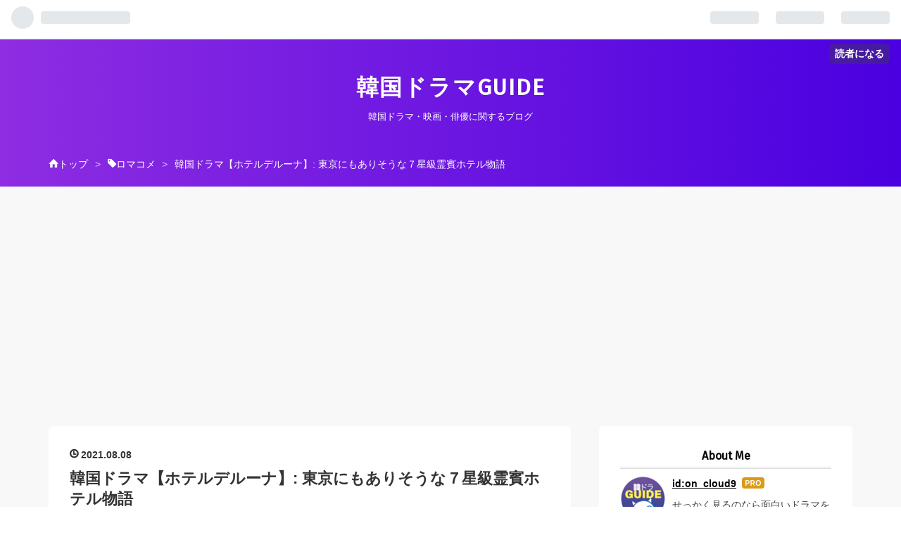

--- FILE ---
content_type: text/html; charset=utf-8
request_url: https://kd-guide.com/entry/Hotel_Del_Luna
body_size: 15444
content:
<!DOCTYPE html>
<html
  lang="ja"

data-admin-domain="//blog.hatena.ne.jp"
data-admin-origin="https://blog.hatena.ne.jp"
data-author="on_cloud9"
data-avail-langs="ja en"
data-blog="drama-korea.hatenablog.com"
data-blog-comments-top-is-new="1"
data-blog-host="drama-korea.hatenablog.com"
data-blog-is-public="1"
data-blog-name="韓国ドラマGUIDE"
data-blog-owner="on_cloud9"
data-blog-show-ads=""
data-blog-show-sleeping-ads=""
data-blog-uri="https://kd-guide.com/"
data-blog-uuid="26006613782533876"
data-blogs-uri-base="https://kd-guide.com"
data-brand="pro"
data-data-layer="{&quot;hatenablog&quot;:{&quot;admin&quot;:{},&quot;analytics&quot;:{&quot;brand_property_id&quot;:&quot;&quot;,&quot;measurement_id&quot;:&quot;G-86TGLGQ9HW&quot;,&quot;non_sampling_property_id&quot;:&quot;&quot;,&quot;property_id&quot;:&quot;UA-201386817-1&quot;,&quot;separated_property_id&quot;:&quot;UA-29716941-21&quot;},&quot;blog&quot;:{&quot;blog_id&quot;:&quot;26006613782533876&quot;,&quot;content_seems_japanese&quot;:&quot;true&quot;,&quot;disable_ads&quot;:&quot;custom_domain&quot;,&quot;enable_ads&quot;:&quot;false&quot;,&quot;enable_keyword_link&quot;:&quot;true&quot;,&quot;entry_show_footer_related_entries&quot;:&quot;true&quot;,&quot;force_pc_view&quot;:&quot;true&quot;,&quot;is_public&quot;:&quot;true&quot;,&quot;is_responsive_view&quot;:&quot;true&quot;,&quot;is_sleeping&quot;:&quot;true&quot;,&quot;lang&quot;:&quot;ja&quot;,&quot;name&quot;:&quot;\u97d3\u56fd\u30c9\u30e9\u30deGUIDE&quot;,&quot;owner_name&quot;:&quot;on_cloud9&quot;,&quot;uri&quot;:&quot;https://kd-guide.com/&quot;},&quot;brand&quot;:&quot;pro&quot;,&quot;page_id&quot;:&quot;entry&quot;,&quot;permalink_entry&quot;:{&quot;author_name&quot;:&quot;on_cloud9&quot;,&quot;categories&quot;:&quot;\u30ed\u30de\u30b3\u30e1\t\u30d5\u30a1\u30f3\u30bf\u30b8\u30fc&quot;,&quot;character_count&quot;:2977,&quot;date&quot;:&quot;2021-08-08&quot;,&quot;entry_id&quot;:&quot;26006613795105423&quot;,&quot;first_category&quot;:&quot;\u30ed\u30de\u30b3\u30e1&quot;,&quot;hour&quot;:&quot;21&quot;,&quot;title&quot;:&quot;\u97d3\u56fd\u30c9\u30e9\u30de\u3010\u30db\u30c6\u30eb\u30c7\u30eb\u30fc\u30ca\u3011: \u6771\u4eac\u306b\u3082\u3042\u308a\u305d\u3046\u306a\uff17\u661f\u7d1a\u970a\u8cd3\u30db\u30c6\u30eb\u7269\u8a9e&quot;,&quot;uri&quot;:&quot;https://kd-guide.com/entry/Hotel_Del_Luna&quot;},&quot;pro&quot;:&quot;pro&quot;,&quot;router_type&quot;:&quot;blogs&quot;}}"
data-device="pc"
data-dont-recommend-pro="false"
data-global-domain="https://hatena.blog"
data-globalheader-color="b"
data-globalheader-type="pc"
data-has-touch-view="1"
data-help-url="https://help.hatenablog.com"
data-no-suggest-touch-view="1"
data-page="entry"
data-parts-domain="https://hatenablog-parts.com"
data-plus-available="1"
data-pro="true"
data-router-type="blogs"
data-sentry-dsn="https://03a33e4781a24cf2885099fed222b56d@sentry.io/1195218"
data-sentry-environment="production"
data-sentry-sample-rate="0.1"
data-static-domain="https://cdn.blog.st-hatena.com"
data-version="031141611b07a1920489b9bac6ce4b"




  data-initial-state="{}"

  >
  <head prefix="og: http://ogp.me/ns# fb: http://ogp.me/ns/fb# article: http://ogp.me/ns/article#">

  

  
  <meta name="viewport" content="width=device-width, initial-scale=1.0" />


  


  

  <meta name="robots" content="max-image-preview:large" />


  <meta charset="utf-8"/>
  <meta http-equiv="X-UA-Compatible" content="IE=7; IE=9; IE=10; IE=11" />
  <title>韓国ドラマ【ホテルデルーナ】: 東京にもありそうな７星級霊賓ホテル物語 - 韓国ドラマGUIDE</title>

  
  <link rel="canonical" href="https://kd-guide.com/entry/Hotel_Del_Luna"/>



  

<meta itemprop="name" content="韓国ドラマ【ホテルデルーナ】: 東京にもありそうな７星級霊賓ホテル物語 - 韓国ドラマGUIDE"/>

  <meta itemprop="image" content="https://cdn.image.st-hatena.com/image/scale/3fc98db83100702f085d429566a09b45eea7086b/backend=imagemagick;version=1;width=1300/https%3A%2F%2Fcdn-ak.f.st-hatena.com%2Fimages%2Ffotolife%2Fo%2Fon_cloud9%2F20210808%2F20210808192734.jpg"/>


  <meta property="og:title" content="韓国ドラマ【ホテルデルーナ】: 東京にもありそうな７星級霊賓ホテル物語 - 韓国ドラマGUIDE"/>
<meta property="og:type" content="article"/>
  <meta property="og:url" content="https://kd-guide.com/entry/Hotel_Del_Luna"/>

  <meta property="og:image" content="https://cdn.image.st-hatena.com/image/scale/3fc98db83100702f085d429566a09b45eea7086b/backend=imagemagick;version=1;width=1300/https%3A%2F%2Fcdn-ak.f.st-hatena.com%2Fimages%2Ffotolife%2Fo%2Fon_cloud9%2F20210808%2F20210808192734.jpg"/>

<meta property="og:image:alt" content="韓国ドラマ【ホテルデルーナ】: 東京にもありそうな７星級霊賓ホテル物語 - 韓国ドラマGUIDE"/>
    <meta property="og:description" content="1300年の時間を死んでも生きてもないまま、心を閉じてただい続けてきているホテルデルーナの気難しい社長チャン・マンウォルと、彼女の凍った心を暖かくしてくれる人間マネジャーグ・チャンソンぐの特別な物語。" />
<meta property="og:site_name" content="韓国ドラマGUIDE"/>

  <meta property="article:published_time" content="2021-08-08T12:30:48Z" />

    <meta property="article:tag" content="ロマコメ" />
    <meta property="article:tag" content="ファンタジー" />
      <meta name="twitter:card"  content="summary_large_image" />
    <meta name="twitter:image" content="https://cdn.image.st-hatena.com/image/scale/3fc98db83100702f085d429566a09b45eea7086b/backend=imagemagick;version=1;width=1300/https%3A%2F%2Fcdn-ak.f.st-hatena.com%2Fimages%2Ffotolife%2Fo%2Fon_cloud9%2F20210808%2F20210808192734.jpg" />  <meta name="twitter:title" content="韓国ドラマ【ホテルデルーナ】: 東京にもありそうな７星級霊賓ホテル物語 - 韓国ドラマGUIDE" />    <meta name="twitter:description" content="1300年の時間を死んでも生きてもないまま、心を閉じてただい続けてきているホテルデルーナの気難しい社長チャン・マンウォルと、彼女の凍った心を暖かくしてくれる人間マネジャーグ・チャンソンぐの特別な物語。" />  <meta name="twitter:app:name:iphone" content="はてなブログアプリ" />
  <meta name="twitter:app:id:iphone" content="583299321" />
  <meta name="twitter:app:url:iphone" content="hatenablog:///open?uri=https%3A%2F%2Fkd-guide.com%2Fentry%2FHotel_Del_Luna" />
  
    <meta name="description" content="1300年の時間を死んでも生きてもないまま、心を閉じてただい続けてきているホテルデルーナの気難しい社長チャン・マンウォルと、彼女の凍った心を暖かくしてくれる人間マネジャーグ・チャンソンぐの特別な物語。" />
    <meta name="google-site-verification" content="google-site-verification=7wsZWeG1b8WP8ZIXdhFtpZL2-bg7zzgreaRIv0HZaFQ" />
    <meta name="keywords" content="韓国ドラマ, 韓国俳優、韓国映画" />


  
<script
  id="embed-gtm-data-layer-loader"
  data-data-layer-page-specific="{&quot;hatenablog&quot;:{&quot;blogs_permalink&quot;:{&quot;has_related_entries_with_elasticsearch&quot;:&quot;true&quot;,&quot;blog_afc_issued&quot;:&quot;false&quot;,&quot;is_author_pro&quot;:&quot;true&quot;,&quot;is_blog_sleeping&quot;:&quot;true&quot;,&quot;entry_afc_issued&quot;:&quot;false&quot;}}}"
>
(function() {
  function loadDataLayer(elem, attrName) {
    if (!elem) { return {}; }
    var json = elem.getAttribute(attrName);
    if (!json) { return {}; }
    return JSON.parse(json);
  }

  var globalVariables = loadDataLayer(
    document.documentElement,
    'data-data-layer'
  );
  var pageSpecificVariables = loadDataLayer(
    document.getElementById('embed-gtm-data-layer-loader'),
    'data-data-layer-page-specific'
  );

  var variables = [globalVariables, pageSpecificVariables];

  if (!window.dataLayer) {
    window.dataLayer = [];
  }

  for (var i = 0; i < variables.length; i++) {
    window.dataLayer.push(variables[i]);
  }
})();
</script>

<!-- Google Tag Manager -->
<script>(function(w,d,s,l,i){w[l]=w[l]||[];w[l].push({'gtm.start':
new Date().getTime(),event:'gtm.js'});var f=d.getElementsByTagName(s)[0],
j=d.createElement(s),dl=l!='dataLayer'?'&l='+l:'';j.async=true;j.src=
'https://www.googletagmanager.com/gtm.js?id='+i+dl;f.parentNode.insertBefore(j,f);
})(window,document,'script','dataLayer','GTM-P4CXTW');</script>
<!-- End Google Tag Manager -->











  <link rel="shortcut icon" href="https://kd-guide.com/icon/favicon">
<link rel="apple-touch-icon" href="https://kd-guide.com/icon/touch">
<link rel="icon" sizes="192x192" href="https://kd-guide.com/icon/link">

  

<link rel="alternate" type="application/atom+xml" title="Atom" href="https://kd-guide.com/feed"/>
<link rel="alternate" type="application/rss+xml" title="RSS2.0" href="https://kd-guide.com/rss"/>

  <link rel="alternate" type="application/json+oembed" href="https://hatena.blog/oembed?url=https%3A%2F%2Fkd-guide.com%2Fentry%2FHotel_Del_Luna&amp;format=json" title="oEmbed Profile of 韓国ドラマ【ホテルデルーナ】: 東京にもありそうな７星級霊賓ホテル物語"/>
<link rel="alternate" type="text/xml+oembed" href="https://hatena.blog/oembed?url=https%3A%2F%2Fkd-guide.com%2Fentry%2FHotel_Del_Luna&amp;format=xml" title="oEmbed Profile of 韓国ドラマ【ホテルデルーナ】: 東京にもありそうな７星級霊賓ホテル物語"/>
  
  <link rel="author" href="http://www.hatena.ne.jp/on_cloud9/">

  

  
      <link rel="preload" href="https://cdn-ak.f.st-hatena.com/images/fotolife/o/on_cloud9/20210719/20210719182924.jpg" as="image"/>
      <link rel="preload" href="https://cdn-ak.f.st-hatena.com/images/fotolife/o/on_cloud9/20210808/20210808192734.jpg" as="image"/>


  
    
<link rel="stylesheet" type="text/css" href="https://cdn.blog.st-hatena.com/css/blog.css?version=031141611b07a1920489b9bac6ce4b"/>

    
  <link rel="stylesheet" type="text/css" href="https://usercss.blog.st-hatena.com/blog_style/26006613782533876/233578332eab0dc905cb4db9f74b9076a4091728"/>
  
  

  

  
<script> </script>

  
<style>
  div#google_afc_user,
  div.google-afc-user-container,
  div.google_afc_image,
  div.google_afc_blocklink {
      display: block !important;
  }
</style>


  

  
    <script type="application/ld+json">{"@context":"http://schema.org","@type":"Article","dateModified":"2025-02-13T17:06:16+09:00","datePublished":"2021-08-08T21:30:48+09:00","description":"1300年の時間を死んでも生きてもないまま、心を閉じてただい続けてきているホテルデルーナの気難しい社長チャン・マンウォルと、彼女の凍った心を暖かくしてくれる人間マネジャーグ・チャンソンぐの特別な物語。","headline":"韓国ドラマ【ホテルデルーナ】: 東京にもありそうな７星級霊賓ホテル物語","image":["https://cdn-ak.f.st-hatena.com/images/fotolife/o/on_cloud9/20210808/20210808192734.jpg"],"mainEntityOfPage":{"@id":"https://kd-guide.com/entry/Hotel_Del_Luna","@type":"WebPage"}}</script>

  

  <script async src="https://pagead2.googlesyndication.com/pagead/js/adsbygoogle.js?client=ca-pub-3546777069868190"
     crossorigin="anonymous"></script>
</head>

  <body class="page-entry customized-background-image category-ロマコメ category-ファンタジー globalheader-ng-enabled">
    

<div id="globalheader-container"
  data-brand="hatenablog"
  
  >
  <iframe id="globalheader" height="37" frameborder="0" allowTransparency="true"></iframe>
</div>


  
  
  
    <nav class="
      blog-controlls
      
    ">
      <div class="blog-controlls-blog-icon">
        <a href="https://kd-guide.com/">
          <img src="https://cdn.image.st-hatena.com/image/square/c04bec7a90535a810f34d6283ec9b0df2f376f40/backend=imagemagick;height=128;version=1;width=128/https%3A%2F%2Fcdn.user.blog.st-hatena.com%2Fblog_custom_icon%2F158409864%2F162672972976450" alt="韓国ドラマGUIDE"/>
        </a>
      </div>
      <div class="blog-controlls-title">
        <a href="https://kd-guide.com/">韓国ドラマGUIDE</a>
      </div>
      <a href="https://blog.hatena.ne.jp/on_cloud9/drama-korea.hatenablog.com/subscribe?utm_medium=button&amp;utm_source=blogs_topright_button&amp;utm_campaign=subscribe_blog" class="blog-controlls-subscribe-btn test-blog-header-controlls-subscribe">
        読者になる
      </a>
    </nav>
  

  <div id="container">
    <div id="container-inner">
      <header id="blog-title" data-brand="hatenablog">
  <div id="blog-title-inner" >
    <div id="blog-title-content">
      <h1 id="title"><a href="https://kd-guide.com/">韓国ドラマGUIDE</a></h1>
      
        <h2 id="blog-description">韓国ドラマ・映画・俳優に関するブログ</h2>
      
    </div>
  </div>
</header>

      

      
          <div id="top-box">
    <div class="breadcrumb" data-test-id="breadcrumb">
      <div class="breadcrumb-inner">
        <a class="breadcrumb-link" href="https://kd-guide.com/"><span>トップ</span></a>          <span class="breadcrumb-gt">&gt;</span>          <span class="breadcrumb-child">            <a class="breadcrumb-child-link" href="https://kd-guide.com/archive/category/%E3%83%AD%E3%83%9E%E3%82%B3%E3%83%A1"><span>ロマコメ</span></a>          </span>            <span class="breadcrumb-gt">&gt;</span>          <span class="breadcrumb-child">            <span>韓国ドラマ【ホテルデルーナ】: 東京にもありそうな７星級霊賓ホテル物語</span>          </span>      </div>
    </div>
  </div>
  <script type="application/ld+json" class="test-breadcrumb-json-ld">
    {"@context":"http://schema.org","itemListElement":[{"@type":"ListItem","item":{"@id":"https://kd-guide.com/","name":"トップ"},"position":1},{"item":{"name":"ロマコメ","@id":"https://kd-guide.com/archive/category/%E3%83%AD%E3%83%9E%E3%82%B3%E3%83%A1"},"position":2,"@type":"ListItem"}],"@type":"BreadcrumbList"}
  </script>
      
      




<div id="content" class="hfeed"
  
  >
  <div id="content-inner">
    <div id="wrapper">
      <div id="main">
        <div id="main-inner">
          

          



          
  
  <!-- google_ad_section_start -->
  <!-- rakuten_ad_target_begin -->
  
  
  

  

  
    
      
        <article class="entry hentry test-hentry js-entry-article date-first autopagerize_page_element chars-3200 words-100 mode-html entry-odd" id="entry-26006613795105423" data-keyword-campaign="" data-uuid="26006613795105423" data-publication-type="entry">
  <div class="entry-inner">
    <header class="entry-header">
  
    <div class="date entry-date first">
    <a href="https://kd-guide.com/archive/2021/08/08" rel="nofollow">
      <time datetime="2021-08-08T12:30:48Z" title="2021-08-08T12:30:48Z">
        <span class="date-year">2021</span><span class="hyphen">-</span><span class="date-month">08</span><span class="hyphen">-</span><span class="date-day">08</span>
      </time>
    </a>
      </div>
  <h1 class="entry-title">
  <a href="https://kd-guide.com/entry/Hotel_Del_Luna" class="entry-title-link bookmark">韓国ドラマ【ホテルデルーナ】: 東京にもありそうな７星級霊賓ホテル物語</a>
</h1>

  
  

  <div class="entry-categories categories">
    
    <a href="https://kd-guide.com/archive/category/%E3%83%AD%E3%83%9E%E3%82%B3%E3%83%A1" class="entry-category-link category-ロマコメ">ロマコメ</a>
    
    <a href="https://kd-guide.com/archive/category/%E3%83%95%E3%82%A1%E3%83%B3%E3%82%BF%E3%82%B8%E3%83%BC" class="entry-category-link category-ファンタジー">ファンタジー</a>
    
  </div>


  

  

</header>

    


    <div class="entry-content hatenablog-entry">
  
    <h2 id="いらっしゃいませ最高のサービスで奉りますただ幽霊のお客様だけ">いらっしゃいませ！最高のサービスで奉ります〜ただ幽霊のお客様だけ！</h2>
<p><img src="https://cdn-ak.f.st-hatena.com/images/fotolife/o/on_cloud9/20210808/20210808192734.jpg" alt="ホテルデルーナ" width="599" height="817" loading="lazy" title="" class="hatena-fotolife" itemprop="image" /></p>
<p><img src="https://cdn-ak.f.st-hatena.com/images/fotolife/o/on_cloud9/20210808/20210808180559.png" alt="ホテルデルーナ" width="1200" height="1093" loading="lazy" title="" class="hatena-fotolife" itemprop="image" /></p>
<figure class="figure-image figure-image-fotolife mceNonEditable" title="ドラマ　ホテルデルーナ">
<p><img src="https://cdn-ak.f.st-hatena.com/images/fotolife/o/on_cloud9/20210808/20210808180711.png" alt="ホテルデルーナ" width="800" height="362" loading="lazy" title="" class="hatena-fotolife" itemprop="image" /></p>
<figcaption class="mceEditable"><span style="color: #999999; font-size: 80%;">ドラマ　ホテルデルーナ</span></figcaption>
</figure>
<p>1300年の時間を死んでも生きてもないまま、心を閉じてただい続けてきているホテルデルーナの気難しい社長チャン・マンウォルと、彼女の凍った心を暖かくしてくれる人間マネジャーグ・チャンソンの特別な物語。<br />
<script async="" src="https://pagead2.googlesyndication.com/pagead/js/adsbygoogle.js?client=ca-pub-3546777069868190" crossorigin="anonymous"></script>
<ins class="adsbygoogle" style="display: block; text-align: center;" data-ad-layout="in-article" data-ad-format="fluid" data-ad-client="ca-pub-3546777069868190" data-ad-slot="2425773816"> </ins>
<script>
     (adsbygoogle = window.adsbygoogle || []).push({});
</script>
<br /><br /></p>
<p><strong>［目次］</strong></p>
<p>１）<a href="#001">ドラマ概要</a></p>
<p>２）<a href="#002">こんな方にオススメ</a></p>
<p>３）<a href="#003">企画コンセプト</a></p>
<p>４）<a href="#004">あらすじ</a></p>
<p>５）<a href="#005">登場人物</a></p>
<p>６）<a href="#006">ドラマの見どころ</a></p>
<p>７）<a href="#007">総合評価</a></p>
<h3 id="001">ドラマ概要</h3>
<p><strong>ジャンル</strong>: フアンタージ、ホラー、ロマンス</p>
<p><strong>話数</strong>：16話</p>
<p><strong>制作</strong>：<a class="keyword" href="https://d.hatena.ne.jp/keyword/tvN">tvN</a></p>
<p><strong>キャスト</strong>： IU (イ・ジウン), ヨ·ジング</p>
<p><strong>台本</strong>：ホン・ジョンウン、ホン・<a class="keyword" href="https://d.hatena.ne.jp/keyword/%A5%DF%A5%E9%A5%F3">ミラン</a>（ホン姉妹）</p>
<p><strong>放送時期</strong>：2019年7月ー</p>
<p><strong>視聴率</strong>：最高視聴率12% (<a class="keyword" href="https://d.hatena.ne.jp/keyword/tvN">tvN</a>ドラマ最高視聴率歴代６位)</p>
<h3 id="002">こんな方にオススメ</h3>
<p>・”ドッケビ”のようなファンタ<a class="keyword" href="https://d.hatena.ne.jp/keyword/%A5%B8%A1%BC">ジー</a>が好きな方</p>
<p>・幽霊・お化けシーンオッケーな方</p>
<p>・斬新なロマコメ好きな方</p>
<p>・IUファンの方なら視聴必須！</p>
<h3 id="003">企画コンセプト</h3>
<figure class="figure-image figure-image-fotolife mceNonEditable" title="ドラマ　ホテルデルーナ">
<p><img src="https://cdn-ak.f.st-hatena.com/images/fotolife/o/on_cloud9/20210808/20210808175713.png" alt="ホテルデルーナ" width="939" height="1200" loading="lazy" title="" class="hatena-fotolife" itemprop="image" /></p>
</figure>
<p>いらっしゃいませ。</p>
<p>最高のサービスで奉ります。</p>
<p>ただ、幽霊のお客様だけ！</p>
<p>2019年ソウル市内の一番賑やかな都心の中心</p>
<p>一番高い地域に建てられている古臭い建物。</p>
<p>一瞬、再建築準備中の空き家にも見えるが、</p>
<p>ちゃんと見ると営業中のホテルである。</p>
<p>その前を通る数百万の人がいるが、</p>
<p>そのホテルの中に入るお客さんはほとんどいない。お昼にはね。</p>
<p>夜になって人の足跡がなくなり、都心が眠りにつく時、</p>
<p>看板に電源が入る。ホテルデルーナ。</p>
<p>霊賓専用ホテルでルーナでは</p>
<p>超エリート<a class="keyword" href="https://d.hatena.ne.jp/keyword/%A5%DB%A5%C6%A5%EA%A5%A2%A1%BC">ホテリアー</a>グ·チャンソンがマネジャーとしてつとめている。</p>
<p>気難しく意地悪い社長チャン·マンウォルと一緒に</p>
<p>特別な幽霊お客様に特級サービスを提供しながら起こる物語。<span style="color: #999999; font-size: 80%;"><br />（<a class="keyword" href="https://d.hatena.ne.jp/keyword/tvN">tvN</a>　ホテルデルーナ紹介中）</span></p>
<h3 id="004">あらすじ</h3>
<p>超エリート<a class="keyword" href="https://d.hatena.ne.jp/keyword/%A5%DB%A5%C6%A5%EA%A5%A2%A1%BC">ホテリアー</a>のグ・チャンソンは数十年前、お父さんとホテル社長との約束があったと、名前さえ聞いたことないあるホテルの社長からスカウトされる。びっくりするくらい綺麗だが、ちょっと変な女子社長に会ってから、グ・チャンソンは突然お化けが見え始めて、もう平凡な生活を送るのはできなくなっちゃう。</p>
<p>仕方なく、ホテルデルーナのマネジャーとして勤めることにしたが、そのホテルは普通のホテルではなかった。<br />ホテルデルーナの社長チャン・マンウォルは月のように優雅で美しいが、気難しい人物で彼女と一緒にホテルデルーナを経営することになった。<br /><br /><iframe src="https://hatenablog-parts.com/embed?url=https%3A%2F%2Fkd-guide.com%2Fentry%2FWitch_dine" title="韓国ドラマ【魔女食堂へいらっしゃい】: カルマの法則、大人のダークファンタジー - 韓国ドラマGUIDE" class="embed-card embed-blogcard" scrolling="no" frameborder="0" style="display: block; width: 100%; height: 190px; max-width: 500px; margin: 10px 0px;"></iframe></p>
<h3 id="005">登場人物</h3>
<figure class="figure-image figure-image-fotolife mceNonEditable" title="ドラマ　ホテルデルーナ">
<p><img src="https://cdn-ak.f.st-hatena.com/images/fotolife/o/on_cloud9/20210808/20210808193601.jpg" alt="ホテルデルーナ" width="540" height="1081" loading="lazy" title="" class="hatena-fotolife" itemprop="image" /></p>
<figcaption class="mceEditable"><span style="color: #999999; font-size: 80%;">ドラマ　ホテルデルーナ</span></figcaption>
</figure>
<h4 id="チャンマンウォル">チャン·マンウォル</h4>
<p><img src="https://cdn-ak.f.st-hatena.com/images/fotolife/o/on_cloud9/20210808/20210808203012.png" alt="ホテルデルーナ" width="1200" height="874" loading="lazy" title="" class="hatena-fotolife" itemprop="image" /></p>
<p><strong><span style="color: #2196f3;">”私はまだ死んでいない。ただ。。いるだけ”</span></strong></p>
<p><strong><span style="color: #2196f3;">”軟弱なグ·チャンソン！””ハバード詐欺師！”</span></strong><br />（IU）<br />ホテルデルーナの社長。1300歳以上の存在でお化けや神様の中でも性格悪いことで悪名高い。愛した人から裏切られ、人をいっぱい殺した罰として生きても死んでもない存在で心を閉じたままい続けている。<br />徹底的な資本主義者でお金大好き、ラグジュアリー大好きで乗ることもない高級車をいっぱい買っているし、毎晩高い<a class="keyword" href="https://d.hatena.ne.jp/keyword/%A5%B7%A5%E3%A5%F3%A5%D1">シャンパ</a>ンと<a class="keyword" href="https://d.hatena.ne.jp/keyword/%A5%AD%A5%E3%A5%D3%A5%A2">キャビア</a>を食べているため、ホテルの経営は赤字。グ・チャンソンのことがとてもお気にいる。</p>
<h4 id="クチャンソン">ク·チャンソン</h4>
<p><img src="https://cdn-ak.f.st-hatena.com/images/fotolife/o/on_cloud9/20210808/20210808203259.png" alt="ホテルデルーナ　グチャンソン" width="1200" height="717" loading="lazy" title="" class="hatena-fotolife" itemprop="image" /></p>
<p><span style="color: #2196f3;"><strong>”あなたも、このホテルのことも知りたくなりました。”</strong></span></p>
<p><strong><span style="color: #2196f3;">”あなたを犬・豚にさせることはできないですから。善良に暮らし、節約しなさい。”</span></strong></p>
<p>（ヨ・ジング）<br />ハーバドを卒業した超エリート<a class="keyword" href="https://d.hatena.ne.jp/keyword/%A5%DB%A5%C6%A5%EA%A5%A2%A1%BC">ホテリアー</a>。小さい頃お父さんが彼をチャン・マンウォルに売った。チャン・マンウォルから誕生日プレゼントで’鬼眼’をもらい、突然お化けが見えるようになり、仕方なくデルーナで勤めることにする。<br />ホテルデルーナの経営難の解決と共にチャン・マンウォルを更生させるため、極端な処置を行う。夢の中でチャン・マンウォルの昔の悲しかった姿を見る。</p>
<h4 id="キム学士">キム学士</h4>
<p>（シン・ジョングン）<br />朝鮮の学士で500年間ホテルデルーナで<a class="keyword" href="https://d.hatena.ne.jp/keyword/%A5%D0%A1%BC%A5%C6%A5%F3%A5%C0%A1%BC">バーテンダー</a>として勤めている。<br />空気を読めず、グ・チャンソンに女性を紹介したり、チャン・マンウォルが嫌いな貧しかった時の話を話続けたりして社長から”鶴頭”だと叱られる。</p>
<h4 id="チェソヒ">チェ・ソヒ</h4>
<p>（ぺ・ヘソン）<br />40代のホテル客室長で200年くらい勤めている。朝鮮のある名門家の嫁だったが、娘を産んだとして家紋から追い出され、殺された。その家紋の最後の子孫が死ぬことを見るまではこの世を去る気はない。</p>
<h4 id="チヒョンジュン">チ・ヒョンジュン</h4>
<p>（ピオ）<br />韓国の6・25戦争中死んでから70年間ホテ<a class="keyword" href="https://d.hatena.ne.jp/keyword/%A5%EB%A5%D5%A5%ED%A5%F3">ルフロン</a>トで勤務している。彼にはまだ生きている妹がいるため、彼女の死を待っている。</p>
<h3 id="006">ドラマの見どころ</h3>
<p><strong>１）IUの,IUによる,IUのためのドラマ<br /></strong></p>
<p><img src="https://cdn-ak.f.st-hatena.com/images/fotolife/o/on_cloud9/20210808/20210808212324.png" alt="ホテルデルーナ　IU" width="1200" height="716" loading="lazy" title="" class="hatena-fotolife" itemprop="image" /></p>
<figure class="figure-image figure-image-fotolife mceNonEditable" title="ドラマ　ホテルデルーナ">
<p><img src="https://cdn-ak.f.st-hatena.com/images/fotolife/o/on_cloud9/20210808/20210808212413.png" alt="ホテルデルーナ　IU" width="1200" height="715" loading="lazy" title="" class="hatena-fotolife" itemprop="image" /></p>
<figcaption class="mceEditable"><span style="color: #999999; font-size: 80%;">ドラマ　ホテルデルーナ</span></figcaption>
</figure>
<p>大人気歌手IUの演技者としての魅力をここまでたっぷり発散できるドラマがまたできるかな？彼女の華やかなファッション、多様なスタイル、可愛さ、コミックな演技、カリスマ全てを楽しめるドラマ。</p>
<p><img src="https://cdn-ak.f.st-hatena.com/images/fotolife/o/on_cloud9/20210808/20210808204153.png" alt="ホテルデルーナ　IU" width="1084" height="1024" loading="lazy" title="" class="hatena-fotolife" itemprop="image" /></p>
<p>”指はなぜ10本だけあるんだろう。指輪10個しか嵌められないじゃん〜”<br /><br /><strong>２）チャン・マンウォルの毒説 VS グ・チャンソンの合理的な反撃<br /></strong>意地悪いチャン・マンウォルは怖いもの知らず、部下たちにも<a class="keyword" href="https://d.hatena.ne.jp/keyword/%A5%D1%A5%EF%A5%CF%A5%E9">パワハラ</a>ーや毒説が半端じゃない。”鶴頭””運が良くて早く死んじゃったのかい？””黄泉路行バスに乗りたい？”などなど。グ・チャンソンにも同じく”ハーバド詐欺師”と呼ぶ。<br />それに対し、グ・チャンソンの反撃は言葉より行動で、彼女の大事な車を全部売却しちゃう。w</p>
<p><strong>３）様々なお化けの登場<br /></strong>あの世に行く前にホテルデルーナで泊まりながら特別サービスを利用する幽霊がいっぱいいる。登山中凍死した人や、絵の中に閉じ困っている虎、溺れて死んだ警察のお化け、死んでから初恋と再開した不倫<a class="keyword" href="https://d.hatena.ne.jp/keyword/%A5%AB%A5%C3%A5%D7">カップ</a>ル、そして一番怖い13号室の特別なお化けなどなど。</p>
<p><strong>４）12姉妹の麻姑神<br /></strong></p>
<figure class="figure-image figure-image-fotolife mceNonEditable" title="ドラマ　ホテルデルーナ">
<p><img src="https://cdn-ak.f.st-hatena.com/images/fotolife/o/on_cloud9/20210808/20210808210157.jpg" alt="ホテルデルーナ" width="650" height="542" loading="lazy" title="" class="hatena-fotolife" itemprop="image" /></p>
<figcaption class="mceEditable"><span style="color: #999999; font-size: 80%;">ドラマ　ホテルデルーナ</span></figcaption>
</figure>
<p>
<script async="" src="https://pagead2.googlesyndication.com/pagead/js/adsbygoogle.js?client=ca-pub-3546777069868190" crossorigin="anonymous"></script>
<ins class="adsbygoogle" style="display: block; text-align: center;" data-ad-layout="in-article" data-ad-format="fluid" data-ad-client="ca-pub-3546777069868190" data-ad-slot="2425773816"> </ins>
<script>
     (adsbygoogle = window.adsbygoogle || []).push({});
</script>
<br /><br />麻姑神は韓国の神話に出る女神でこの世を作った<a class="keyword" href="https://d.hatena.ne.jp/keyword/%C1%CF%C0%A4%BF%C0">創世神</a>である。<br />ドラマの中では４名くらいが登場しそれぞれ顔も姿も違って神様としての役割も違う。お金が大好きなチャン・マンウォルは財物の神を”オンニ（お姉さん）”と呼ぶ。</p>
<h3 id="007">総合評価</h3>
<figure class="figure-image figure-image-fotolife mceNonEditable" title="ドラマ　ホテルデルーナ">
<p><img src="https://cdn-ak.f.st-hatena.com/images/fotolife/o/on_cloud9/20210808/20210808210632.png" alt="ホテルデルーナ　IU" width="1200" height="1108" loading="lazy" title="" class="hatena-fotolife" itemprop="image" /></p>
<figcaption class="mceEditable"><span style="color: #999999; font-size: 80%;">ドラマ　ホテルデルーナ</span></figcaption>
</figure>
<p>愛した人達を信じてた人に殺され、神様もこの世も自分自身も全てが無意味になった絶望的な人はどこに向かえばいいんだろう。許せない、忘れられない苦しさを持ち死ねば全て終わりだと納得いくのかな。<br />”ドッケビ”のコン・ユと同じくホテルデルーナの社長チャン・マンウォルも1300年以上時間が止まったままい続けている。とてもお気に入りのグ・チャンソンに出会う前までは。<br />グ・チャンソンの愛で枯れた月霊樹に再び葉っぱが芽生え始め、花が咲く。<br /><br />IUの魅力的な演技とクスッと笑えるシーンもいっぱいあるし、ヨ・ジングとの甘いロマンスも面白いので、このドラマ”ホテルデルーナ”強くオススメいたします。</p>
<figure class="figure-image figure-image-fotolife mceNonEditable" title="ドラマ　ホテルデルーナ">
<p><img src="https://cdn-ak.f.st-hatena.com/images/fotolife/o/on_cloud9/20210808/20210808210526.jpg" alt="ホテルデルーナ　IU" width="500" height="641" loading="lazy" title="" class="hatena-fotolife" itemprop="image" /></p>
<figcaption class="mceEditable"><span style="color: #999999; font-size: 80%;">ドラマ　ホテルデルーナ</span></figcaption>
</figure>
<p><iframe src="https://hatenablog-parts.com/embed?url=https%3A%2F%2Fkd-guide.com%2Fentry%2FWitch_dine" title="韓国ドラマ【魔女食堂へいらっしゃい】: カルマの法則、大人のダークファンタジー - 韓国ドラマGUIDE" class="embed-card embed-blogcard" scrolling="no" frameborder="0" style="display: block; width: 100%; height: 190px; max-width: 500px; margin: 10px 0px;"></iframe></p>
<p><iframe src="https://hatenablog-parts.com/embed?url=https%3A%2F%2Fkd-guide.com%2Fentry%2FMystic_bar" title="韓国ドラマ【サンガプ屋台】:この世とあの世の間のその世のミステリーな屋台 - 韓国ドラマGUIDE" class="embed-card embed-blogcard" scrolling="no" frameborder="0" style="display: block; width: 100%; height: 190px; max-width: 500px; margin: 10px 0px;"></iframe></p>
<p><strong>
<script async="" src="https://pagead2.googlesyndication.com/pagead/js/adsbygoogle.js?client=ca-pub-3546777069868190" crossorigin="anonymous"></script>
<ins class="adsbygoogle" style="display: block; text-align: center;" data-ad-layout="in-article" data-ad-format="fluid" data-ad-client="ca-pub-3546777069868190" data-ad-slot="2425773816"> </ins>
<script>
     (adsbygoogle = window.adsbygoogle || []).push({});
</script>
<br /><br /><br />［目次］</strong></p>
<p>１）<a href="#001">ドラマ概要</a></p>
<p>２）<a href="#002">こんな方にオススメ</a></p>
<p>３）<a href="#003">企画コンセプト</a></p>
<p>４）<a href="#004">あらすじ</a></p>
<p>５）<a href="#005">登場人物</a></p>
<p>６）<a href="#006">ドラマの見どころ</a></p>
<p>７）<a href="#007">総合評価</a></p>
<p><span style="font-size: 80%;">................................................................................</span><br /><span style="color: #000000; font-size: 80%;">最後まで読んでいただきありがとうございます！<br /></span><span style="color: #cc00cc; font-size: 150%;">XOXO</span></p>
    
    




    

  
</div>

    
  <footer class="entry-footer">
    
    <div class="entry-tags-wrapper">
  <div class="entry-tags">
      <span class="entry-tag">
        <a href="https://d.hatena.ne.jp/keyword/IU" class="entry-tag-link">
          
          
          <span class="entry-tag-icon">#</span><span class="entry-tag-label">IU</span>
        </a>
      </span>
    
      <span class="entry-tag">
        <a href="https://d.hatena.ne.jp/keyword/%E3%83%9B%E3%83%86%E3%83%AB%E3%83%87%E3%83%AB%E3%83%BC%E3%83%8A" class="entry-tag-link">
          
          
          <span class="entry-tag-icon">#</span><span class="entry-tag-label">ホテルデルーナ</span>
        </a>
      </span>
    
      <span class="entry-tag">
        <a href="https://d.hatena.ne.jp/keyword/%E3%83%95%E3%82%A1%E3%83%B3%E3%82%BF%E3%82%B8%E3%83%BC%E3%83%89%E3%83%A9%E3%83%9E" class="entry-tag-link">
          
          
          <span class="entry-tag-icon">#</span><span class="entry-tag-label">ファンタジードラマ</span>
        </a>
      </span>
    
      <span class="entry-tag">
        <a href="https://d.hatena.ne.jp/keyword/%E3%83%A8%E3%83%BB%E3%82%B8%E3%83%B3%E3%82%B0" class="entry-tag-link">
          
          
          <span class="entry-tag-icon">#</span><span class="entry-tag-label">ヨ・ジング</span>
        </a>
      </span>
    
      <span class="entry-tag">
        <a href="https://d.hatena.ne.jp/keyword/%E9%9F%93%E5%9B%BD%E4%BA%BA%E6%B0%97%E3%83%89%E3%83%A9%E3%83%9E" class="entry-tag-link">
          
          
          <span class="entry-tag-icon">#</span><span class="entry-tag-label">韓国人気ドラマ</span>
        </a>
      </span>
      </div>
</div>

    <p class="entry-footer-section track-inview-by-gtm" data-gtm-track-json="{&quot;area&quot;: &quot;finish_reading&quot;}">
  <span class="author vcard"><span class="fn" data-load-nickname="1" data-user-name="on_cloud9" >on_cloud9</span></span>
  <span class="entry-footer-time"><a href="https://kd-guide.com/entry/Hotel_Del_Luna"><time data-relative datetime="2021-08-08T12:30:48Z" title="2021-08-08T12:30:48Z" class="updated">2021-08-08 21:30</time></a></span>
  
  
  
    <span class="
      entry-footer-subscribe
      
    " data-test-blog-controlls-subscribe>
      <a href="https://blog.hatena.ne.jp/on_cloud9/drama-korea.hatenablog.com/subscribe?utm_medium=button&amp;utm_source=blogs_entry_footer&amp;utm_campaign=subscribe_blog">
        読者になる
      </a>
    </span>
  
</p>

    
  <div
    class="hatena-star-container"
    data-hatena-star-container
    data-hatena-star-url="https://kd-guide.com/entry/Hotel_Del_Luna"
    data-hatena-star-title="韓国ドラマ【ホテルデルーナ】: 東京にもありそうな７星級霊賓ホテル物語"
    data-hatena-star-variant="profile-icon"
    data-hatena-star-profile-url-template="https://blog.hatena.ne.jp/{username}/"
  ></div>


    
<div class="social-buttons">
  
  
    <div class="social-button-item">
      <a href="https://b.hatena.ne.jp/entry/s/kd-guide.com/entry/Hotel_Del_Luna" class="hatena-bookmark-button" data-hatena-bookmark-url="https://kd-guide.com/entry/Hotel_Del_Luna" data-hatena-bookmark-layout="vertical-balloon" data-hatena-bookmark-lang="ja" title="この記事をはてなブックマークに追加"><img src="https://b.st-hatena.com/images/entry-button/button-only.gif" alt="この記事をはてなブックマークに追加" width="20" height="20" style="border: none;" /></a>
    </div>
  
  
    <div class="social-button-item">
      <div class="fb-share-button" data-layout="box_count" data-href="https://kd-guide.com/entry/Hotel_Del_Luna"></div>
    </div>
  
  
    
    
    <div class="social-button-item">
      <a
          class="entry-share-button entry-share-button-twitter test-share-button-twitter"
          href="https://x.com/intent/tweet?hashtags=IU&amp;hashtags=%E3%83%9B%E3%83%86%E3%83%AB%E3%83%87%E3%83%AB%E3%83%BC%E3%83%8A&amp;hashtags=%E3%83%95%E3%82%A1%E3%83%B3%E3%82%BF%E3%82%B8%E3%83%BC%E3%83%89%E3%83%A9%E3%83%9E&amp;hashtags=%E3%83%A8%E3%83%BB%E3%82%B8%E3%83%B3%E3%82%B0&amp;hashtags=%E9%9F%93%E5%9B%BD%E4%BA%BA%E6%B0%97%E3%83%89%E3%83%A9%E3%83%9E&amp;text=%E9%9F%93%E5%9B%BD%E3%83%89%E3%83%A9%E3%83%9E%E3%80%90%E3%83%9B%E3%83%86%E3%83%AB%E3%83%87%E3%83%AB%E3%83%BC%E3%83%8A%E3%80%91%3A+%E6%9D%B1%E4%BA%AC%E3%81%AB%E3%82%82%E3%81%82%E3%82%8A%E3%81%9D%E3%81%86%E3%81%AA%EF%BC%97%E6%98%9F%E7%B4%9A%E9%9C%8A%E8%B3%93%E3%83%9B%E3%83%86%E3%83%AB%E7%89%A9%E8%AA%9E+-+%E9%9F%93%E5%9B%BD%E3%83%89%E3%83%A9%E3%83%9EGUIDE&amp;url=https%3A%2F%2Fkd-guide.com%2Fentry%2FHotel_Del_Luna"
          title="X（Twitter）で投稿する"
        ></a>
    </div>
  
  
  
  
  
  
</div>

    

    <div class="customized-footer">
      

        

          <div class="entry-footer-modules" id="entry-footer-secondary-modules">      
<div class="hatena-module hatena-module-related-entries" >
      
  <!-- Hatena-Epic-has-related-entries-with-elasticsearch:true -->
  <div class="hatena-module-title">
    関連記事
  </div>
  <div class="hatena-module-body">
    <ul class="related-entries hatena-urllist urllist-with-thumbnails">
  
  
    
    <li class="urllist-item related-entries-item">
      <div class="urllist-item-inner related-entries-item-inner">
        
          
                      <a class="urllist-image-link related-entries-image-link" href="https://kd-guide.com/entry/Hometown">
  <img alt="韓国ドラマ【ホームタウン】: エセ宗教＆ミステリーな殺人＆悪霊スリラー" src="https://cdn.image.st-hatena.com/image/square/299882199aba4785ac783e0f42b58e1159a0da1f/backend=imagemagick;height=100;version=1;width=100/https%3A%2F%2Fcdn-ak.f.st-hatena.com%2Fimages%2Ffotolife%2Fo%2Fon_cloud9%2F20211029%2F20211029215407.png" class="urllist-image related-entries-image" title="韓国ドラマ【ホームタウン】: エセ宗教＆ミステリーな殺人＆悪霊スリラー" width="100" height="100" loading="lazy">
</a>
            <div class="urllist-date-link related-entries-date-link">
  <a href="https://kd-guide.com/archive/2021/10/29" rel="nofollow">
    <time datetime="2021-10-29T13:03:20Z" title="2021年10月29日">
      2021-10-29
    </time>
  </a>
</div>

          <a href="https://kd-guide.com/entry/Hometown" class="urllist-title-link related-entries-title-link  urllist-title related-entries-title">韓国ドラマ【ホームタウン】: エセ宗教＆ミステリーな殺人＆悪霊スリラー</a>




          
          

                      <div class="urllist-entry-body related-entries-entry-body">知らない人から送られたビデオは絶対見るな！</div>
      </div>
    </li>
  
    
    <li class="urllist-item related-entries-item">
      <div class="urllist-item-inner related-entries-item-inner">
        
          
                      <a class="urllist-image-link related-entries-image-link" href="https://kd-guide.com/entry/Sell_hauntedhouse">
  <img alt="韓国ドラマ【テバク不動産】: 除霊から売買契約まで事故物件専門不動産" src="https://cdn.image.st-hatena.com/image/square/3254f13f5a24ed40d1756214280d70594aabc539/backend=imagemagick;height=100;version=1;width=100/https%3A%2F%2Fcdn-ak.f.st-hatena.com%2Fimages%2Ffotolife%2Fo%2Fon_cloud9%2F20210914%2F20210914235455.png" class="urllist-image related-entries-image" title="韓国ドラマ【テバク不動産】: 除霊から売買契約まで事故物件専門不動産" width="100" height="100" loading="lazy">
</a>
            <div class="urllist-date-link related-entries-date-link">
  <a href="https://kd-guide.com/archive/2021/09/15" rel="nofollow">
    <time datetime="2021-09-14T15:11:53Z" title="2021年9月15日">
      2021-09-15
    </time>
  </a>
</div>

          <a href="https://kd-guide.com/entry/Sell_hauntedhouse" class="urllist-title-link related-entries-title-link  urllist-title related-entries-title">韓国ドラマ【テバク不動産】: 除霊から売買契約まで事故物件専門不動産</a>




          
          

                      <div class="urllist-entry-body related-entries-entry-body">夜になると営業を始めるお化け物件専門不動産で霊媒師募集中！</div>
      </div>
    </li>
  
    
    <li class="urllist-item related-entries-item">
      <div class="urllist-item-inner related-entries-item-inner">
        
          
                      <a class="urllist-image-link related-entries-image-link" href="https://kd-guide.com/entry/Oh_myghost">
  <img alt="韓国ドラマ【ああ, 私の幽霊さま】:エッチな幽霊に憑依された女の子の求愛記" src="https://cdn.image.st-hatena.com/image/square/f66a325f7e82ce6a07c0a534d1e3beda74e1f95c/backend=imagemagick;height=100;version=1;width=100/https%3A%2F%2Fcdn-ak.f.st-hatena.com%2Fimages%2Ffotolife%2Fo%2Fon_cloud9%2F20210818%2F20210818213815.png" class="urllist-image related-entries-image" title="韓国ドラマ【ああ, 私の幽霊さま】:エッチな幽霊に憑依された女の子の求愛記" width="100" height="100" loading="lazy">
</a>
            <div class="urllist-date-link related-entries-date-link">
  <a href="https://kd-guide.com/archive/2021/08/18" rel="nofollow">
    <time datetime="2021-08-18T12:42:19Z" title="2021年8月18日">
      2021-08-18
    </time>
  </a>
</div>

          <a href="https://kd-guide.com/entry/Oh_myghost" class="urllist-title-link related-entries-title-link  urllist-title related-entries-title">韓国ドラマ【ああ, 私の幽霊さま】:エッチな幽霊に憑依された女の子の求愛記</a>




          
          

                      <div class="urllist-entry-body related-entries-entry-body">エッチな幽霊に憑依された超内気な女子の大胆な求愛が始まる！</div>
      </div>
    </li>
  
    
    <li class="urllist-item related-entries-item">
      <div class="urllist-item-inner related-entries-item-inner">
        
          
                      <a class="urllist-image-link related-entries-image-link" href="https://kd-guide.com/entry/Missing">
  <img alt="韓国ドラマ【ミッシング: 彼らがいた】: 失踪された死者の専用区域" src="https://cdn.image.st-hatena.com/image/square/4abfabf7ced71b7128b52b34baae6ae09989dc64/backend=imagemagick;height=100;version=1;width=100/https%3A%2F%2Fcdn-ak.f.st-hatena.com%2Fimages%2Ffotolife%2Fo%2Fon_cloud9%2F20210815%2F20210815135719.jpg" class="urllist-image related-entries-image" title="韓国ドラマ【ミッシング: 彼らがいた】: 失踪された死者の専用区域" width="100" height="100" loading="lazy">
</a>
            <div class="urllist-date-link related-entries-date-link">
  <a href="https://kd-guide.com/archive/2021/08/15" rel="nofollow">
    <time datetime="2021-08-15T08:17:55Z" title="2021年8月15日">
      2021-08-15
    </time>
  </a>
</div>

          <a href="https://kd-guide.com/entry/Missing" class="urllist-title-link related-entries-title-link  urllist-title related-entries-title">韓国ドラマ【ミッシング: 彼らがいた】: 失踪された死者の専用区域</a>




          
          

                      <div class="urllist-entry-body related-entries-entry-body">死体が見つかるまで失踪された死者の魂が泊まる神秘な村がある</div>
      </div>
    </li>
  
    
    <li class="urllist-item related-entries-item">
      <div class="urllist-item-inner related-entries-item-inner">
        
          
                      <a class="urllist-image-link related-entries-image-link" href="https://kd-guide.com/entry/The_Guest">
  <img alt="韓国ドラマ【客〜The Guest】:韓国ドラマ史上一番怖いオカルト作品" src="https://cdn.image.st-hatena.com/image/square/079352dc772f66cd38801243b4c3e3ca192c14cd/backend=imagemagick;height=100;version=1;width=100/https%3A%2F%2Fcdn-ak.f.st-hatena.com%2Fimages%2Ffotolife%2Fo%2Fon_cloud9%2F20210809%2F20210809223055.png" class="urllist-image related-entries-image" title="韓国ドラマ【客〜The Guest】:韓国ドラマ史上一番怖いオカルト作品" width="100" height="100" loading="lazy">
</a>
            <div class="urllist-date-link related-entries-date-link">
  <a href="https://kd-guide.com/archive/2021/08/09" rel="nofollow">
    <time datetime="2021-08-09T13:34:34Z" title="2021年8月9日">
      2021-08-09
    </time>
  </a>
</div>

          <a href="https://kd-guide.com/entry/The_Guest" class="urllist-title-link related-entries-title-link  urllist-title related-entries-title">韓国ドラマ【客〜The Guest】:韓国ドラマ史上一番怖いオカルト作品</a>




          
          

                      <div class="urllist-entry-body related-entries-entry-body">韓国と日本の間の海の深い底から強力な悪魔が来る。昔から人々…</div>
      </div>
    </li>
  
</ul>

  </div>
</div>
  </div>
        

      
    </div>
    
  <div class="comment-box js-comment-box">
    
      <a class="leave-comment-title js-leave-comment-title">コメントを書く</a>
    
    <ul class="comment js-comment">
      <li class="read-more-comments" style="display: none;"><a>もっと読む</a></li>
    </ul>
    
  </div>

  </footer>

  </div>
</article>

      
      
    
  

  
  <!-- rakuten_ad_target_end -->
  <!-- google_ad_section_end -->
  
  
  
  <div class="pager pager-permalink permalink">
    
      
      <span class="pager-prev">
        <a href="https://kd-guide.com/entry/Signal" rel="prev">
          <span class="pager-arrow">&laquo; </span>
          韓国ドラマ【シグナル】:キングダム作家の…
        </a>
      </span>
    
    
      
      <span class="pager-next">
        <a href="https://kd-guide.com/entry/Mabushikute" rel="next">
          韓国ドラマ【眩しくて】: 時間と人生の大…
          <span class="pager-arrow"> &raquo;</span>
        </a>
      </span>
    
  </div>


  



        </div>
      </div>

      <aside id="box1">
  <div id="box1-inner">
  </div>
</aside>

    </div><!-- #wrapper -->

    
<aside id="box2">
  
  <div id="box2-inner">
    
      

<div class="hatena-module hatena-module-profile">
  <div class="hatena-module-title">
    About Me
  </div>
  <div class="hatena-module-body">
    
    <a href="https://kd-guide.com/about" class="profile-icon-link">
      <img src="https://cdn.profile-image.st-hatena.com/users/on_cloud9/profile.png?1626729630"
      alt="id:on_cloud9" class="profile-icon" />
    </a>
    

    
    <span class="id">
      <a href="https://kd-guide.com/about" class="hatena-id-link"><span data-load-nickname="1" data-user-name="on_cloud9">id:on_cloud9</span></a>
      
  
  
    <a href="https://blog.hatena.ne.jp/-/pro?plus_via=blog_plus_badge&amp;utm_source=pro_badge&amp;utm_medium=referral&amp;utm_campaign=register_pro" title="はてなブログPro"><i class="badge-type-pro">はてなブログPro</i></a>
  


    </span>
    

    

    
    <div class="profile-description">
      <p>せっかく見るのなら面白いドラマを見て欲しい！</p>

    </div>
    

    
      <div class="hatena-follow-button-box btn-subscribe js-hatena-follow-button-box"
  
  >

  <a href="#" class="hatena-follow-button js-hatena-follow-button">
    <span class="subscribing">
      <span class="foreground">読者です</span>
      <span class="background">読者をやめる</span>
    </span>
    <span class="unsubscribing" data-track-name="profile-widget-subscribe-button" data-track-once>
      <span class="foreground">読者になる</span>
      <span class="background">読者になる</span>
    </span>
  </a>
  <div class="subscription-count-box js-subscription-count-box">
    <i></i>
    <u></u>
    <span class="subscription-count js-subscription-count">
    </span>
  </div>
</div>

    

    

    <div class="profile-about">
      <a href="https://kd-guide.com/about">このブログについて</a>
    </div>

  </div>
</div>

    
      <div class="hatena-module hatena-module-recent-entries ">
  <div class="hatena-module-title">
    <a href="https://kd-guide.com/archive">
      注目記事
    </a>
  </div>
  <div class="hatena-module-body">
    <ul class="recent-entries hatena-urllist urllist-with-thumbnails">
  
  
    
    <li class="urllist-item recent-entries-item">
      <div class="urllist-item-inner recent-entries-item-inner">
        
          
                      <a class="urllist-image-link recent-entries-image-link" href="https://kd-guide.com/entry/2025/03/24/220756">
  <img alt="韓国ドラマ 【元敬】 : 王より王の素質を持った王妃の愛の物語" src="https://cdn.image.st-hatena.com/image/square/ffe43a0e539892c8e8c63e1494157f178e9366c7/backend=imagemagick;height=90;version=1;width=90/https%3A%2F%2Fcdn-ak.f.st-hatena.com%2Fimages%2Ffotolife%2Fo%2Fon_cloud9%2F20250324%2F20250324214637.jpg" class="urllist-image recent-entries-image" title="韓国ドラマ 【元敬】 : 王より王の素質を持った王妃の愛の物語" width="90" height="90" loading="lazy">
</a>
            <div class="urllist-date-link recent-entries-date-link">
  <a href="https://kd-guide.com/archive/2025/03/24" rel="nofollow">
    <time datetime="2025-03-24T13:07:56Z" title="2025年3月24日">
      2025-03-24
    </time>
  </a>
</div>

          <a href="https://kd-guide.com/entry/2025/03/24/220756" class="urllist-title-link recent-entries-title-link  urllist-title recent-entries-title">韓国ドラマ 【元敬】 : 王より王の素質を持った…</a>




          
          

                </div>
    </li>
  
    
    <li class="urllist-item recent-entries-item">
      <div class="urllist-item-inner recent-entries-item-inner">
        
          
                      <a class="urllist-image-link recent-entries-image-link" href="https://kd-guide.com/entry/2025/03/22/165406">
  <img alt="韓国ドラマ 【ジョンニョン: スター誕生】 : 韓国で女性国劇のブームを起こした話題作！" src="https://cdn.image.st-hatena.com/image/square/8bdeba93f06085fa4eb364696caf4dac1578c93a/backend=imagemagick;height=90;version=1;width=90/https%3A%2F%2Fcdn-ak.f.st-hatena.com%2Fimages%2Ffotolife%2Fo%2Fon_cloud9%2F20250321%2F20250321235017.jpg" class="urllist-image recent-entries-image" title="韓国ドラマ 【ジョンニョン: スター誕生】 : 韓国で女性国劇のブームを起こした話題作！" width="90" height="90" loading="lazy">
</a>
            <div class="urllist-date-link recent-entries-date-link">
  <a href="https://kd-guide.com/archive/2025/03/22" rel="nofollow">
    <time datetime="2025-03-22T07:54:06Z" title="2025年3月22日">
      2025-03-22
    </time>
  </a>
</div>

          <a href="https://kd-guide.com/entry/2025/03/22/165406" class="urllist-title-link recent-entries-title-link  urllist-title recent-entries-title">韓国ドラマ 【ジョンニョン: スター誕生】 : …</a>




          
          

                </div>
    </li>
  
    
    <li class="urllist-item recent-entries-item">
      <div class="urllist-item-inner recent-entries-item-inner">
        
          
                      <a class="urllist-image-link recent-entries-image-link" href="https://kd-guide.com/entry/great_shaman">
  <img alt="韓国ドラマ【優秀霊媒師 カ・ドゥシム】:キム・セロン主演" src="https://cdn.image.st-hatena.com/image/square/da2ba67eb41c1df4c6b111031844fc4f8a1323f3/backend=imagemagick;height=90;version=1;width=90/https%3A%2F%2Fcdn-ak.f.st-hatena.com%2Fimages%2Ffotolife%2Fo%2Fon_cloud9%2F20211016%2F20211016001720.png" class="urllist-image recent-entries-image" title="韓国ドラマ【優秀霊媒師 カ・ドゥシム】:キム・セロン主演" width="90" height="90" loading="lazy">
</a>
            <div class="urllist-date-link recent-entries-date-link">
  <a href="https://kd-guide.com/archive/2025/03/17" rel="nofollow">
    <time datetime="2025-03-17T03:00:00Z" title="2025年3月17日">
      2025-03-17
    </time>
  </a>
</div>

          <a href="https://kd-guide.com/entry/great_shaman" class="urllist-title-link recent-entries-title-link  urllist-title recent-entries-title">韓国ドラマ【優秀霊媒師 カ・ドゥシム】:キム・セ…</a>




          
          

                </div>
    </li>
  
    
    <li class="urllist-item recent-entries-item">
      <div class="urllist-item-inner recent-entries-item-inner">
        
          
                      <a class="urllist-image-link recent-entries-image-link" href="https://kd-guide.com/entry/2025/03/15/165804">
  <img alt="韓国ドラマ 【私の完璧な秘書】：こんな秘書なら財閥よりいい" src="https://cdn.image.st-hatena.com/image/square/88f113c1f0f2fa05804dda0aad652fbe19745707/backend=imagemagick;height=90;version=1;width=90/https%3A%2F%2Fcdn-ak.f.st-hatena.com%2Fimages%2Ffotolife%2Fo%2Fon_cloud9%2F20250315%2F20250315161714.jpg" class="urllist-image recent-entries-image" title="韓国ドラマ 【私の完璧な秘書】：こんな秘書なら財閥よりいい" width="90" height="90" loading="lazy">
</a>
            <div class="urllist-date-link recent-entries-date-link">
  <a href="https://kd-guide.com/archive/2025/03/15" rel="nofollow">
    <time datetime="2025-03-15T07:58:04Z" title="2025年3月15日">
      2025-03-15
    </time>
  </a>
</div>

          <a href="https://kd-guide.com/entry/2025/03/15/165804" class="urllist-title-link recent-entries-title-link  urllist-title recent-entries-title">韓国ドラマ 【私の完璧な秘書】：こんな秘書なら財…</a>




          
          

                </div>
    </li>
  
    
    <li class="urllist-item recent-entries-item">
      <div class="urllist-item-inner recent-entries-item-inner">
        
          
                      <a class="urllist-image-link recent-entries-image-link" href="https://kd-guide.com/entry/2025/03/13/233624">
  <img alt="韓国ドラマ 【おつかれさま】：こんなにも感動的な。。。" src="https://cdn.image.st-hatena.com/image/square/3b16bf069fd4411ba16ed0baa2d236f17240c237/backend=imagemagick;height=90;version=1;width=90/https%3A%2F%2Fcdn-ak.f.st-hatena.com%2Fimages%2Ffotolife%2Fo%2Fon_cloud9%2F20250313%2F20250313220800.jpg" class="urllist-image recent-entries-image" title="韓国ドラマ 【おつかれさま】：こんなにも感動的な。。。" width="90" height="90" loading="lazy">
</a>
            <div class="urllist-date-link recent-entries-date-link">
  <a href="https://kd-guide.com/archive/2025/03/13" rel="nofollow">
    <time datetime="2025-03-13T14:36:24Z" title="2025年3月13日">
      2025-03-13
    </time>
  </a>
</div>

          <a href="https://kd-guide.com/entry/2025/03/13/233624" class="urllist-title-link recent-entries-title-link  urllist-title recent-entries-title">韓国ドラマ 【おつかれさま】：こんなにも感動的な…</a>




          
          

                </div>
    </li>
  
    
    <li class="urllist-item recent-entries-item">
      <div class="urllist-item-inner recent-entries-item-inner">
        
          
                      <a class="urllist-image-link recent-entries-image-link" href="https://kd-guide.com/entry/2025/02/20/192401">
  <img alt="韓国俳優：ビョン・ウソク" src="https://cdn.image.st-hatena.com/image/square/7f351241253f9d4adabcc57ecc6c0d0d0e7bd4c2/backend=imagemagick;height=90;version=1;width=90/https%3A%2F%2Fcdn-ak.f.st-hatena.com%2Fimages%2Ffotolife%2Fo%2Fon_cloud9%2F20250219%2F20250219225902.jpg" class="urllist-image recent-entries-image" title="韓国俳優：ビョン・ウソク" width="90" height="90" loading="lazy">
</a>
            <div class="urllist-date-link recent-entries-date-link">
  <a href="https://kd-guide.com/archive/2025/02/20" rel="nofollow">
    <time datetime="2025-02-20T10:24:01Z" title="2025年2月20日">
      2025-02-20
    </time>
  </a>
</div>

          <a href="https://kd-guide.com/entry/2025/02/20/192401" class="urllist-title-link recent-entries-title-link  urllist-title recent-entries-title">韓国俳優：ビョン・ウソク</a>




          
          

                </div>
    </li>
  
    
    <li class="urllist-item recent-entries-item">
      <div class="urllist-item-inner recent-entries-item-inner">
        
          
                      <a class="urllist-image-link recent-entries-image-link" href="https://kd-guide.com/entry/2025/02/07/205439">
  <img alt="韓国俳優：ムン・サンミン" src="https://cdn.image.st-hatena.com/image/square/d31668af4b658cd6b039276daa4fcdb4e094ee30/backend=imagemagick;height=90;version=1;width=90/https%3A%2F%2Fcdn-ak.f.st-hatena.com%2Fimages%2Ffotolife%2Fo%2Fon_cloud9%2F20250207%2F20250207194343.jpg" class="urllist-image recent-entries-image" title="韓国俳優：ムン・サンミン" width="90" height="90" loading="lazy">
</a>
            <div class="urllist-date-link recent-entries-date-link">
  <a href="https://kd-guide.com/archive/2025/02/07" rel="nofollow">
    <time datetime="2025-02-07T11:54:39Z" title="2025年2月7日">
      2025-02-07
    </time>
  </a>
</div>

          <a href="https://kd-guide.com/entry/2025/02/07/205439" class="urllist-title-link recent-entries-title-link  urllist-title recent-entries-title">韓国俳優：ムン・サンミン</a>




          
          

                </div>
    </li>
  
</ul>

          <div class="urllist-see-more recent-entries-see-more">
        <a href="https://kd-guide.com/archive"  class="urllist-see-more-link recent-entries-see-more-link">
          もっと見る
        </a>
      </div>  </div>
</div>

    
      <div class="hatena-module hatena-module-search-box">
  <div class="hatena-module-title">
    Search
  </div>
  <div class="hatena-module-body">
    <form class="search-form" role="search" action="https://kd-guide.com/search" method="get">
  <input type="text" name="q" class="search-module-input" value="" placeholder="記事を検索" required>
  <input type="submit" value="検索" class="search-module-button" />
</form>

  </div>
</div>

    
      

<div class="hatena-module hatena-module-profile">
  <div class="hatena-module-title">
    プロフィール
  </div>
  <div class="hatena-module-body">
    

    

    
      <div class="profile-activities">
      
        最終更新:
        <time datetime="2025-03-24T13:07:56Z" data-relative data-epoch="1742821676000" class="updated">2025-03-24 22:07</time>
      
    </div>
    

    

    

    

    <div class="profile-about">
      <a href="https://kd-guide.com/about">このブログについて</a>
    </div>

  </div>
</div>

    
    
  </div>
</aside>


  </div>
</div>




      

      

    </div>
  </div>
  
<footer id="footer" data-brand="hatenablog">
  <div id="footer-inner">
    
      <div style="display:none !important" class="guest-footer js-guide-register test-blogs-register-guide" data-action="guide-register">
  <div class="guest-footer-content">
    <h3>はてなブログをはじめよう！</h3>
    <p>on_cloud9さんは、はてなブログを使っています。あなたもはてなブログをはじめてみませんか？</p>
    <div class="guest-footer-btn-container">
      <div  class="guest-footer-btn">
        <a class="btn btn-register js-inherit-ga" href="https://blog.hatena.ne.jp/register?via=200227" target="_blank">はてなブログをはじめる（無料）</a>
      </div>
      <div  class="guest-footer-btn">
        <a href="https://hatena.blog/guide" target="_blank">はてなブログとは</a>
      </div>
    </div>
  </div>
</div>

    
    <address class="footer-address">
      <a href="https://kd-guide.com/">
        <img src="https://cdn.image.st-hatena.com/image/square/c04bec7a90535a810f34d6283ec9b0df2f376f40/backend=imagemagick;height=128;version=1;width=128/https%3A%2F%2Fcdn.user.blog.st-hatena.com%2Fblog_custom_icon%2F158409864%2F162672972976450" width="16" height="16" alt="韓国ドラマGUIDE"/>
        <span class="footer-address-name">韓国ドラマGUIDE</span>
      </a>
    </address>
    <p class="services">
      Powered by <a href="https://hatena.blog/">Hatena Blog</a>
      |
        <a href="https://blog.hatena.ne.jp/-/abuse_report?target_url=https%3A%2F%2Fkd-guide.com%2Fentry%2FHotel_Del_Luna" class="report-abuse-link test-report-abuse-link" target="_blank">ブログを報告する</a>
    </p>
  </div>
</footer>


  
  <script async src="https://s.hatena.ne.jp/js/widget/star.js"></script>
  
  
  <script>
    if (typeof window.Hatena === 'undefined') {
      window.Hatena = {};
    }
    if (!Hatena.hasOwnProperty('Star')) {
      Hatena.Star = {
        VERSION: 2,
      };
    }
  </script>


  
    <div id="fb-root"></div>
<script>(function(d, s, id) {
  var js, fjs = d.getElementsByTagName(s)[0];
  if (d.getElementById(id)) return;
  js = d.createElement(s); js.id = id;
  js.src = "//connect.facebook.net/ja_JP/sdk.js#xfbml=1&appId=719729204785177&version=v17.0";
  fjs.parentNode.insertBefore(js, fjs);
}(document, 'script', 'facebook-jssdk'));</script>

  
  

<div class="quote-box">
  <div class="tooltip-quote tooltip-quote-stock">
    <i class="blogicon-quote" title="引用をストック"></i>
  </div>
  <div class="tooltip-quote tooltip-quote-tweet js-tooltip-quote-tweet">
    <a class="js-tweet-quote" target="_blank" data-track-name="quote-tweet" data-track-once>
      <img src="https://cdn.blog.st-hatena.com/images/admin/quote/quote-x-icon.svg?version=031141611b07a1920489b9bac6ce4b" title="引用して投稿する" >
    </a>
  </div>
</div>

<div class="quote-stock-panel" id="quote-stock-message-box" style="position: absolute; z-index: 3000">
  <div class="message-box" id="quote-stock-succeeded-message" style="display: none">
    <p>引用をストックしました</p>
    <button class="btn btn-primary" id="quote-stock-show-editor-button" data-track-name="curation-quote-edit-button">ストック一覧を見る</button>
    <button class="btn quote-stock-close-message-button">閉じる</button>
  </div>

  <div class="message-box" id="quote-login-required-message" style="display: none">
    <p>引用するにはまずログインしてください</p>
    <button class="btn btn-primary" id="quote-login-button">ログイン</button>
    <button class="btn quote-stock-close-message-button">閉じる</button>
  </div>

  <div class="error-box" id="quote-stock-failed-message" style="display: none">
    <p>引用をストックできませんでした。再度お試しください</p>
    <button class="btn quote-stock-close-message-button">閉じる</button>
  </div>

  <div class="error-box" id="unstockable-quote-message-box" style="display: none; position: absolute; z-index: 3000;">
    <p>限定公開記事のため引用できません。</p>
  </div>
</div>

<script type="x-underscore-template" id="js-requote-button-template">
  <div class="requote-button js-requote-button">
    <button class="requote-button-btn tipsy-top" title="引用する"><i class="blogicon-quote"></i></button>
  </div>
</script>



  
  <div id="hidden-subscribe-button" style="display: none;">
    <div class="hatena-follow-button-box btn-subscribe js-hatena-follow-button-box"
  
  >

  <a href="#" class="hatena-follow-button js-hatena-follow-button">
    <span class="subscribing">
      <span class="foreground">読者です</span>
      <span class="background">読者をやめる</span>
    </span>
    <span class="unsubscribing" data-track-name="profile-widget-subscribe-button" data-track-once>
      <span class="foreground">読者になる</span>
      <span class="background">読者になる</span>
    </span>
  </a>
  <div class="subscription-count-box js-subscription-count-box">
    <i></i>
    <u></u>
    <span class="subscription-count js-subscription-count">
    </span>
  </div>
</div>

  </div>

  



    


  <script async src="https://platform.twitter.com/widgets.js" charset="utf-8"></script>

<script src="https://b.st-hatena.com/js/bookmark_button.js" charset="utf-8" async="async"></script>


<script type="text/javascript" src="https://cdn.blog.st-hatena.com/js/external/jquery.min.js?v=1.12.4&amp;version=031141611b07a1920489b9bac6ce4b"></script>







<script src="https://cdn.blog.st-hatena.com/js/texts-ja.js?version=031141611b07a1920489b9bac6ce4b"></script>



  <script id="vendors-js" data-env="production" src="https://cdn.blog.st-hatena.com/js/vendors.js?version=031141611b07a1920489b9bac6ce4b" crossorigin="anonymous"></script>

<script id="hatenablog-js" data-env="production" src="https://cdn.blog.st-hatena.com/js/hatenablog.js?version=031141611b07a1920489b9bac6ce4b" crossorigin="anonymous" data-page-id="entry"></script>


  <script>Hatena.Diary.GlobalHeader.init()</script>







    

    





  </body>
</html>



--- FILE ---
content_type: text/html; charset=utf-8
request_url: https://hatenablog-parts.com/embed?url=https%3A%2F%2Fkd-guide.com%2Fentry%2FWitch_dine
body_size: 1574
content:
<!DOCTYPE html>
<html
  lang="ja"
  >

  <head>
    <meta charset="utf-8"/>
    <meta name="viewport" content="initial-scale=1.0"/>
    <meta name="googlebot" content="noindex,indexifembedded" />

    <title></title>

    
<script
  id="embed-gtm-data-layer-loader"
  data-data-layer-page-specific=""
>
(function() {
  function loadDataLayer(elem, attrName) {
    if (!elem) { return {}; }
    var json = elem.getAttribute(attrName);
    if (!json) { return {}; }
    return JSON.parse(json);
  }

  var globalVariables = loadDataLayer(
    document.documentElement,
    'data-data-layer'
  );
  var pageSpecificVariables = loadDataLayer(
    document.getElementById('embed-gtm-data-layer-loader'),
    'data-data-layer-page-specific'
  );

  var variables = [globalVariables, pageSpecificVariables];

  if (!window.dataLayer) {
    window.dataLayer = [];
  }

  for (var i = 0; i < variables.length; i++) {
    window.dataLayer.push(variables[i]);
  }
})();
</script>

<!-- Google Tag Manager -->
<script>(function(w,d,s,l,i){w[l]=w[l]||[];w[l].push({'gtm.start':
new Date().getTime(),event:'gtm.js'});var f=d.getElementsByTagName(s)[0],
j=d.createElement(s),dl=l!='dataLayer'?'&l='+l:'';j.async=true;j.src=
'https://www.googletagmanager.com/gtm.js?id='+i+dl;f.parentNode.insertBefore(j,f);
})(window,document,'script','dataLayer','GTM-P4CXTW');</script>
<!-- End Google Tag Manager -->











    
<link rel="stylesheet" type="text/css" href="https://cdn.blog.st-hatena.com/css/embed.css?version=031141611b07a1920489b9bac6ce4b"/>


    <script defer id="blogcard-js" src="https://cdn.blog.st-hatena.com/js/blogcard.js?version=031141611b07a1920489b9bac6ce4b"></script>
  </head>
  <body class="body-iframe page-embed">

    <div class="embed-wrapper">
      <div class="embed-wrapper-inner">
        
        
        <div class="embed-header">
          <a href="https://kd-guide.com/" target="_blank" data-track-component="blog_icon"><img src="https://cdn.image.st-hatena.com/image/square/c04bec7a90535a810f34d6283ec9b0df2f376f40/backend=imagemagick;height=128;version=1;width=128/https%3A%2F%2Fcdn.user.blog.st-hatena.com%2Fblog_custom_icon%2F158409864%2F162672972976450" alt="韓国ドラマGUIDE" title="韓国ドラマGUIDE" class="blog-icon"></a>
          <h1 class="blog-title">
            <a href="https://kd-guide.com/" target="_blank" data-track-component="blog_name">韓国ドラマGUIDE</a>
          </h1>
          <div class="blog-user">
            <a href="https://kd-guide.com/" target="_blank" data-track-component="entry_author_id">id:on_cloud9</a>
          </div>
            <div class="embed-logo">
              <a href="https://hatena.blog/" target="_blank" data-track-component="hatena_logo">
                <img src="https://cdn.blog.st-hatena.com/images/embed/embed-logo.gif?version=031141611b07a1920489b9bac6ce4b" class="embed-logo-img">
              </a>
            </div>
        </div>
        
        <div class="embed-content with-thumb">
          
          
            <div class="thumb-wrapper">
              <a href="https://kd-guide.com/entry/Witch_dine" target="_blank" data-track-component="entry_image">
                <img src="https://cdn.image.st-hatena.com/image/square/2b8cf8fc4a29feae7f6ac63fb6a9f50d09a77cbd/backend=imagemagick;height=200;version=1;width=200/https%3A%2F%2Fcdn-ak.f.st-hatena.com%2Fimages%2Ffotolife%2Fo%2Fon_cloud9%2F20210829%2F20210829225734.png" class="thumb">
              </a>
            </div>
          
          <div class="entry-body">
            <h2 class="entry-title">
              <a href="https://kd-guide.com/entry/Witch_dine" target="_blank" data-track-component="entry_title">韓国ドラマ【魔女食堂へいらっしゃい】: カルマの法則、大人のダークファンタジー</a>
            </h2>
            <div class="entry-content">
              願いは何でも叶えてくれる魔女食堂。ただ、代価は必ず伴う
            </div>
          </div>
        </div>
        <div class="embed-footer">
          
          <a href="https://kd-guide.com/entry/Witch_dine" target="_blank" data-track-component="entry_datetime"><time data-relative datetime="2021-08-29T14:01:14Z" class="updated">2021-08-29 23:01</time></a>
          
          <img src="https://s.st-hatena.com/entry.count.image?uri=https%3A%2F%2Fkd-guide.com%2Fentry%2FWitch_dine" alt="" class="star-count" />
          <a href="https://b.hatena.ne.jp/entry/s/kd-guide.com/entry/Witch_dine" target="_blank" data-track-component="bookmark_count_image"><img src="https://b.hatena.ne.jp/entry/image/https://kd-guide.com/entry/Witch_dine" class="bookmark-count"></a>
        </div>
      </div>
    </div>
  </body>
</html>


--- FILE ---
content_type: text/html; charset=utf-8
request_url: https://hatenablog-parts.com/embed?url=https%3A%2F%2Fkd-guide.com%2Fentry%2FWitch_dine
body_size: 1578
content:
<!DOCTYPE html>
<html
  lang="ja"
  >

  <head>
    <meta charset="utf-8"/>
    <meta name="viewport" content="initial-scale=1.0"/>
    <meta name="googlebot" content="noindex,indexifembedded" />

    <title></title>

    
<script
  id="embed-gtm-data-layer-loader"
  data-data-layer-page-specific=""
>
(function() {
  function loadDataLayer(elem, attrName) {
    if (!elem) { return {}; }
    var json = elem.getAttribute(attrName);
    if (!json) { return {}; }
    return JSON.parse(json);
  }

  var globalVariables = loadDataLayer(
    document.documentElement,
    'data-data-layer'
  );
  var pageSpecificVariables = loadDataLayer(
    document.getElementById('embed-gtm-data-layer-loader'),
    'data-data-layer-page-specific'
  );

  var variables = [globalVariables, pageSpecificVariables];

  if (!window.dataLayer) {
    window.dataLayer = [];
  }

  for (var i = 0; i < variables.length; i++) {
    window.dataLayer.push(variables[i]);
  }
})();
</script>

<!-- Google Tag Manager -->
<script>(function(w,d,s,l,i){w[l]=w[l]||[];w[l].push({'gtm.start':
new Date().getTime(),event:'gtm.js'});var f=d.getElementsByTagName(s)[0],
j=d.createElement(s),dl=l!='dataLayer'?'&l='+l:'';j.async=true;j.src=
'https://www.googletagmanager.com/gtm.js?id='+i+dl;f.parentNode.insertBefore(j,f);
})(window,document,'script','dataLayer','GTM-P4CXTW');</script>
<!-- End Google Tag Manager -->











    
<link rel="stylesheet" type="text/css" href="https://cdn.blog.st-hatena.com/css/embed.css?version=031141611b07a1920489b9bac6ce4b"/>


    <script defer id="blogcard-js" src="https://cdn.blog.st-hatena.com/js/blogcard.js?version=031141611b07a1920489b9bac6ce4b"></script>
  </head>
  <body class="body-iframe page-embed">

    <div class="embed-wrapper">
      <div class="embed-wrapper-inner">
        
        
        <div class="embed-header">
          <a href="https://kd-guide.com/" target="_blank" data-track-component="blog_icon"><img src="https://cdn.image.st-hatena.com/image/square/c04bec7a90535a810f34d6283ec9b0df2f376f40/backend=imagemagick;height=128;version=1;width=128/https%3A%2F%2Fcdn.user.blog.st-hatena.com%2Fblog_custom_icon%2F158409864%2F162672972976450" alt="韓国ドラマGUIDE" title="韓国ドラマGUIDE" class="blog-icon"></a>
          <h1 class="blog-title">
            <a href="https://kd-guide.com/" target="_blank" data-track-component="blog_name">韓国ドラマGUIDE</a>
          </h1>
          <div class="blog-user">
            <a href="https://kd-guide.com/" target="_blank" data-track-component="entry_author_id">id:on_cloud9</a>
          </div>
            <div class="embed-logo">
              <a href="https://hatena.blog/" target="_blank" data-track-component="hatena_logo">
                <img src="https://cdn.blog.st-hatena.com/images/embed/embed-logo.gif?version=031141611b07a1920489b9bac6ce4b" class="embed-logo-img">
              </a>
            </div>
        </div>
        
        <div class="embed-content with-thumb">
          
          
            <div class="thumb-wrapper">
              <a href="https://kd-guide.com/entry/Witch_dine" target="_blank" data-track-component="entry_image">
                <img src="https://cdn.image.st-hatena.com/image/square/2b8cf8fc4a29feae7f6ac63fb6a9f50d09a77cbd/backend=imagemagick;height=200;version=1;width=200/https%3A%2F%2Fcdn-ak.f.st-hatena.com%2Fimages%2Ffotolife%2Fo%2Fon_cloud9%2F20210829%2F20210829225734.png" class="thumb">
              </a>
            </div>
          
          <div class="entry-body">
            <h2 class="entry-title">
              <a href="https://kd-guide.com/entry/Witch_dine" target="_blank" data-track-component="entry_title">韓国ドラマ【魔女食堂へいらっしゃい】: カルマの法則、大人のダークファンタジー</a>
            </h2>
            <div class="entry-content">
              願いは何でも叶えてくれる魔女食堂。ただ、代価は必ず伴う
            </div>
          </div>
        </div>
        <div class="embed-footer">
          
          <a href="https://kd-guide.com/entry/Witch_dine" target="_blank" data-track-component="entry_datetime"><time data-relative datetime="2021-08-29T14:01:14Z" class="updated">2021-08-29 23:01</time></a>
          
          <img src="https://s.st-hatena.com/entry.count.image?uri=https%3A%2F%2Fkd-guide.com%2Fentry%2FWitch_dine" alt="" class="star-count" />
          <a href="https://b.hatena.ne.jp/entry/s/kd-guide.com/entry/Witch_dine" target="_blank" data-track-component="bookmark_count_image"><img src="https://b.hatena.ne.jp/entry/image/https://kd-guide.com/entry/Witch_dine" class="bookmark-count"></a>
        </div>
      </div>
    </div>
  </body>
</html>


--- FILE ---
content_type: text/html; charset=utf-8
request_url: https://hatenablog-parts.com/embed?url=https%3A%2F%2Fkd-guide.com%2Fentry%2FMystic_bar
body_size: 1554
content:
<!DOCTYPE html>
<html
  lang="ja"
  >

  <head>
    <meta charset="utf-8"/>
    <meta name="viewport" content="initial-scale=1.0"/>
    <meta name="googlebot" content="noindex,indexifembedded" />

    <title></title>

    
<script
  id="embed-gtm-data-layer-loader"
  data-data-layer-page-specific=""
>
(function() {
  function loadDataLayer(elem, attrName) {
    if (!elem) { return {}; }
    var json = elem.getAttribute(attrName);
    if (!json) { return {}; }
    return JSON.parse(json);
  }

  var globalVariables = loadDataLayer(
    document.documentElement,
    'data-data-layer'
  );
  var pageSpecificVariables = loadDataLayer(
    document.getElementById('embed-gtm-data-layer-loader'),
    'data-data-layer-page-specific'
  );

  var variables = [globalVariables, pageSpecificVariables];

  if (!window.dataLayer) {
    window.dataLayer = [];
  }

  for (var i = 0; i < variables.length; i++) {
    window.dataLayer.push(variables[i]);
  }
})();
</script>

<!-- Google Tag Manager -->
<script>(function(w,d,s,l,i){w[l]=w[l]||[];w[l].push({'gtm.start':
new Date().getTime(),event:'gtm.js'});var f=d.getElementsByTagName(s)[0],
j=d.createElement(s),dl=l!='dataLayer'?'&l='+l:'';j.async=true;j.src=
'https://www.googletagmanager.com/gtm.js?id='+i+dl;f.parentNode.insertBefore(j,f);
})(window,document,'script','dataLayer','GTM-P4CXTW');</script>
<!-- End Google Tag Manager -->











    
<link rel="stylesheet" type="text/css" href="https://cdn.blog.st-hatena.com/css/embed.css?version=031141611b07a1920489b9bac6ce4b"/>


    <script defer id="blogcard-js" src="https://cdn.blog.st-hatena.com/js/blogcard.js?version=031141611b07a1920489b9bac6ce4b"></script>
  </head>
  <body class="body-iframe page-embed">

    <div class="embed-wrapper">
      <div class="embed-wrapper-inner">
        
        
        <div class="embed-header">
          <a href="https://kd-guide.com/" target="_blank" data-track-component="blog_icon"><img src="https://cdn.image.st-hatena.com/image/square/c04bec7a90535a810f34d6283ec9b0df2f376f40/backend=imagemagick;height=128;version=1;width=128/https%3A%2F%2Fcdn.user.blog.st-hatena.com%2Fblog_custom_icon%2F158409864%2F162672972976450" alt="韓国ドラマGUIDE" title="韓国ドラマGUIDE" class="blog-icon"></a>
          <h1 class="blog-title">
            <a href="https://kd-guide.com/" target="_blank" data-track-component="blog_name">韓国ドラマGUIDE</a>
          </h1>
          <div class="blog-user">
            <a href="https://kd-guide.com/" target="_blank" data-track-component="entry_author_id">id:on_cloud9</a>
          </div>
            <div class="embed-logo">
              <a href="https://hatena.blog/" target="_blank" data-track-component="hatena_logo">
                <img src="https://cdn.blog.st-hatena.com/images/embed/embed-logo.gif?version=031141611b07a1920489b9bac6ce4b" class="embed-logo-img">
              </a>
            </div>
        </div>
        
        <div class="embed-content with-thumb">
          
          
            <div class="thumb-wrapper">
              <a href="https://kd-guide.com/entry/Mystic_bar" target="_blank" data-track-component="entry_image">
                <img src="https://cdn.image.st-hatena.com/image/square/c753829cc1c2d9f9fceee4492ca6e4cc877de61b/backend=imagemagick;height=200;version=1;width=200/https%3A%2F%2Fcdn-ak.f.st-hatena.com%2Fimages%2Ffotolife%2Fo%2Fon_cloud9%2F20210921%2F20210921221429.png" class="thumb">
              </a>
            </div>
          
          <div class="entry-body">
            <h2 class="entry-title">
              <a href="https://kd-guide.com/entry/Mystic_bar" target="_blank" data-track-component="entry_title">韓国ドラマ【サンガプ屋台】:この世とあの世の間のその世のミステリーな屋台</a>
            </h2>
            <div class="entry-content">
              人々の恨みを夢の中で解決してくれるミステリなー屋台がある
            </div>
          </div>
        </div>
        <div class="embed-footer">
          
          <a href="https://kd-guide.com/entry/Mystic_bar" target="_blank" data-track-component="entry_datetime"><time data-relative datetime="2021-09-21T13:44:31Z" class="updated">2021-09-21 22:44</time></a>
          
          <img src="https://s.st-hatena.com/entry.count.image?uri=https%3A%2F%2Fkd-guide.com%2Fentry%2FMystic_bar" alt="" class="star-count" />
          <a href="https://b.hatena.ne.jp/entry/s/kd-guide.com/entry/Mystic_bar" target="_blank" data-track-component="bookmark_count_image"><img src="https://b.hatena.ne.jp/entry/image/https://kd-guide.com/entry/Mystic_bar" class="bookmark-count"></a>
        </div>
      </div>
    </div>
  </body>
</html>


--- FILE ---
content_type: text/html; charset=utf-8
request_url: https://www.google.com/recaptcha/api2/aframe
body_size: 267
content:
<!DOCTYPE HTML><html><head><meta http-equiv="content-type" content="text/html; charset=UTF-8"></head><body><script nonce="9K9CpLfmAlZj1rLJlXhi2w">/** Anti-fraud and anti-abuse applications only. See google.com/recaptcha */ try{var clients={'sodar':'https://pagead2.googlesyndication.com/pagead/sodar?'};window.addEventListener("message",function(a){try{if(a.source===window.parent){var b=JSON.parse(a.data);var c=clients[b['id']];if(c){var d=document.createElement('img');d.src=c+b['params']+'&rc='+(localStorage.getItem("rc::a")?sessionStorage.getItem("rc::b"):"");window.document.body.appendChild(d);sessionStorage.setItem("rc::e",parseInt(sessionStorage.getItem("rc::e")||0)+1);localStorage.setItem("rc::h",'1768426404825');}}}catch(b){}});window.parent.postMessage("_grecaptcha_ready", "*");}catch(b){}</script></body></html>

--- FILE ---
content_type: text/css; charset=utf-8
request_url: https://usercss.blog.st-hatena.com/blog_style/26006613782533876/233578332eab0dc905cb4db9f74b9076a4091728
body_size: 9149
content:
/* <system section="theme" selected="17391345971624603155"> */
@charset "UTF-8";
@import url('https://fonts.googleapis.com/css?family=Fira+Sans');

/*
  Theme: haruni
  Theme URI:https://yumekawa.hatenadiary.com/
  Author: minimalgreen
  Author URI: http://blog.minimal-green.com/
  Description:
  春らしいピンクグラデーションのシンプルなレスポンシブデザインテーマです。2カラム。
  License: GNU General Public License v3 or later
  License URI: https://www.gnu.org/licenses/gpl-3.0.ja.html
  Responsive: yes
  Based on: https://github.com/hatena/Hatena-Blog-Theme-Boilerplate
*/


/* ---------------------
    - reset
    - 一般
    - ヘッダー周り
    - メインコンテンツ
    - フッター周り
    - その他
--------------------- */


/*-------------------------------

	reset

-------------------------------*/


/*! normalize.css v7.0.0 | MIT License | github.com/necolas/normalize.css */


/* Document
   ========================================================================== */


/**
 * 1. Correct the line height in all browsers.
 * 2. Prevent adjustments of font size after orientation changes in
 *    IE on Windows Phone and in iOS.
 */

html {
	line-height: 1.15;
	/* 1 */
	-ms-text-size-adjust: 100%;
	/* 2 */
	-webkit-text-size-adjust: 100%;
	/* 2 */
}


/* Sections
   ========================================================================== */


/**
 * Remove the margin in all browsers (opinionated).
 */

body {
	margin: 0;
}


/**
 * Add the correct display in IE 9-.
 */

article,
aside,
footer,
header,
nav,
section {
	display: block;
}


/**
 * Correct the font size and margin on `h1` elements within `section` and
 * `article` contexts in Chrome, Firefox, and Safari.
 */

h1 {
	font-size: 2em;
	margin: 0.67em 0;
}


/* Grouping content
   ========================================================================== */


/**
 * Add the correct display in IE 9-.
 * 1. Add the correct display in IE.
 */

figcaption,
figure,
main {
	/* 1 */
	display: block;
}


/**
 * Add the correct margin in IE 8.
 */

figure {
	margin: 1em 40px;
}


/**
 * 1. Add the correct box sizing in Firefox.
 * 2. Show the overflow in Edge and IE.
 */

hr {
	-webkit-box-sizing: content-box;
	box-sizing: content-box;
	/* 1 */
	height: 0;
	/* 1 */
	overflow: visible;
	/* 2 */
}


/**
 * 1. Correct the inheritance and scaling of font size in all browsers.
 * 2. Correct the odd `em` font sizing in all browsers.
 */

pre {
	font-family: monospace, monospace;
	/* 1 */
	font-size: 1em;
	/* 2 */
}


/* Text-level semantics
   ========================================================================== */


/**
 * 1. Remove the gray background on active links in IE 10.
 * 2. Remove gaps in links underline in iOS 8+ and Safari 8+.
 */

a {
	background-color: transparent;
	/* 1 */
	-webkit-text-decoration-skip: objects;
	/* 2 */
}


/**
 * 1. Remove the bottom border in Chrome 57- and Firefox 39-.
 * 2. Add the correct text decoration in Chrome, Edge, IE, Opera, and Safari.
 */

abbr[title] {
	border-bottom: none;
	/* 1 */
	text-decoration: underline;
	/* 2 */
	-webkit-text-decoration: underline dotted;
	text-decoration: underline dotted;
	/* 2 */
}


/**
 * Prevent the duplicate application of `bolder` by the next rule in Safari 6.
 */

b,
strong {
	font-weight: inherit;
}


/**
 * Add the correct font weight in Chrome, Edge, and Safari.
 */

b,
strong {
	font-weight: bolder;
}


/**
 * 1. Correct the inheritance and scaling of font size in all browsers.
 * 2. Correct the odd `em` font sizing in all browsers.
 */

code,
kbd,
samp {
	font-family: monospace, monospace;
	/* 1 */
	font-size: 1em;
	/* 2 */
}


/**
 * Add the correct font style in Android 4.3-.
 */

dfn {
	font-style: italic;
}


/**
 * Add the correct background and color in IE 9-.
 */

mark {
	background-color: #ff0;
	color: #000;
}


/**
 * Add the correct font size in all browsers.
 */

small {
	font-size: 80%;
}


/**
 * Prevent `sub` and `sup` elements from affecting the line height in
 * all browsers.
 */

sub,
sup {
	font-size: 75%;
	line-height: 0;
	position: relative;
	vertical-align: baseline;
}

sub {
	bottom: -0.25em;
}

sup {
	top: -0.5em;
}


/* Embedded content
   ========================================================================== */


/**
 * Add the correct display in IE 9-.
 */

audio,
video {
	display: inline-block;
}


/**
 * Add the correct display in iOS 4-7.
 */

audio:not([controls]) {
	display: none;
	height: 0;
}


/**
 * Remove the border on images inside links in IE 10-.
 */

img {
	border-style: none;
}


/**
 * Hide the overflow in IE.
 */

svg:not(:root) {
	overflow: hidden;
}


/* Forms
   ========================================================================== */


/**
 * 1. Change the font styles in all browsers (opinionated).
 * 2. Remove the margin in Firefox and Safari.
 */

button,
input,
optgroup,
select,
textarea {
	font-family: sans-serif;
	/* 1 */
	font-size: 100%;
	/* 1 */
	line-height: 1.15;
	/* 1 */
	margin: 0;
	/* 2 */
}


/**
 * Show the overflow in IE.
 * 1. Show the overflow in Edge.
 */

button,
input {
	/* 1 */
	overflow: visible;
}


/**
 * Remove the inheritance of text transform in Edge, Firefox, and IE.
 * 1. Remove the inheritance of text transform in Firefox.
 */

button,
select {
	/* 1 */
	text-transform: none;
}


/**
 * 1. Prevent a WebKit bug where (2) destroys native `audio` and `video`
 *    controls in Android 4.
 * 2. Correct the inability to style clickable types in iOS and Safari.
 */

button,
html [type="button"],
[type="reset"],
[type="submit"] {
	-webkit-appearance: button;
	/* 2 */
}


/**
 * Remove the inner border and padding in Firefox.
 */

button::-moz-focus-inner,
[type="button"]::-moz-focus-inner,
[type="reset"]::-moz-focus-inner,
[type="submit"]::-moz-focus-inner {
	border-style: none;
	padding: 0;
}


/**
 * Restore the focus styles unset by the previous rule.
 */

button:-moz-focusring,
[type="button"]:-moz-focusring,
[type="reset"]:-moz-focusring,
[type="submit"]:-moz-focusring {
	outline: 1px dotted ButtonText;
}


/**
 * Correct the padding in Firefox.
 */

fieldset {
	padding: 0.35em 0.75em 0.625em;
}


/**
 * 1. Correct the text wrapping in Edge and IE.
 * 2. Correct the color inheritance from `fieldset` elements in IE.
 * 3. Remove the padding so developers are not caught out when they zero out
 *    `fieldset` elements in all browsers.
 */

legend {
	-webkit-box-sizing: border-box;
	box-sizing: border-box;
	/* 1 */
	color: inherit;
	/* 2 */
	display: table;
	/* 1 */
	max-width: 100%;
	/* 1 */
	padding: 0;
	/* 3 */
	white-space: normal;
	/* 1 */
}


/**
 * 1. Add the correct display in IE 9-.
 * 2. Add the correct vertical alignment in Chrome, Firefox, and Opera.
 */

progress {
	display: inline-block;
	/* 1 */
	vertical-align: baseline;
	/* 2 */
}


/**
 * Remove the default vertical scrollbar in IE.
 */

textarea {
	overflow: auto;
}


/**
 * 1. Add the correct box sizing in IE 10-.
 * 2. Remove the padding in IE 10-.
 */

[type="checkbox"],
[type="radio"] {
	-webkit-box-sizing: border-box;
	box-sizing: border-box;
	/* 1 */
	padding: 0;
	/* 2 */
}


/**
 * Correct the cursor style of increment and decrement buttons in Chrome.
 */

[type="number"]::-webkit-inner-spin-button,
[type="number"]::-webkit-outer-spin-button {
	height: auto;
}


/**
 * 1. Correct the odd appearance in Chrome and Safari.
 * 2. Correct the outline style in Safari.
 */

[type="search"] {
	-webkit-appearance: textfield;
	/* 1 */
	outline-offset: -2px;
	/* 2 */
}


/**
 * Remove the inner padding and cancel buttons in Chrome and Safari on macOS.
 */

[type="search"]::-webkit-search-cancel-button,
[type="search"]::-webkit-search-decoration {
	-webkit-appearance: none;
}


/**
 * 1. Correct the inability to style clickable types in iOS and Safari.
 * 2. Change font properties to `inherit` in Safari.
 */

::-webkit-file-upload-button {
	-webkit-appearance: button;
	/* 1 */
	font: inherit;
	/* 2 */
}


/* Interactive
   ========================================================================== */


/*
 * Add the correct display in IE 9-.
 * 1. Add the correct display in Edge, IE, and Firefox.
 */

details,
menu {
	display: block;
}


/*
 * Add the correct display in all browsers.
 */

summary {
	display: list-item;
}


/* Scripting
   ========================================================================== */


/**
 * Add the correct display in IE 9-.
 */

canvas {
	display: inline-block;
}


/**
 * Add the correct display in IE.
 */

template {
	display: none;
}


/* Hidden
   ========================================================================== */


/**
 * Add the correct display in IE 10-.
 */

[hidden] {
	display: none;
}


/*-------------------------------

	一般

-------------------------------*/

html,
body {
	font-family: 'Helvetica Neue', 'Helvetica', 'Arial', 'Hiragino Kaku Gothic Pro', 'Meiryo', 'MS PGothic';
	color: #454545;
	line-height: 1.6;
}

body {
	background: -moz-linear-gradient(left, #ffb8bb 0%, #f0b77f 60%, #fad0c4 100%);
	background: -webkit-linear-gradient(left, #ffb8bb 0%, #f0b77f 60%, #fad0c4 100%);
	background: linear-gradient(to right, #ffb8bb 0%, #f0b77f 60%, #fad0c4 100%);
	/* 背景グラデーション */
}

@media (max-width: 1024px) {

	/* 背景画像のスマートフォン調整 */
	body {
		background-repeat: repeat !important;
		background-size: auto !important;
	}
}

a {
	color: #FF989E;
}

a:hover {
	color: #1487bd;
}

a.keyword {
	text-decoration: none;
	border-bottom: 1px dotted #ddd;
	color: #454545;
}

h1,
h2,
h3,
h4,
h5,
h6 {
	color: #333;
	line-height: 1.3;
}

h1 a,
h2 a,
h3 a,
h4 a,
h5 a,
h6 a {
	color: #333;
	text-decoration: none;
}

h1 a:hover,
h2 a:hover,
h3 a:hover,
h4 a:hover,
h5 a:hover,
h6 a:hover {
	color: #0f668f;
}


/*-------------------------------

	ヘッダー周り

-------------------------------*/


/* ヘッダ（グローバルヘッダ）
  グローバルヘッダの中はiframeですが、
  #globalheader-container に背景色や文字色を指定することでiframeの中にも色が反映されます。
*/

#globalheader-container {
	color: #fff;
	z-index: 20000;
}


/*-------------------------------

	レイアウト

-------------------------------*/


/* container */

#container,
#footer {
	padding-left: 0px;
	padding-right: 0px;
}

#content {
	width: 100%;
	margin: 0px auto;
	padding: 20px 10px;
	background-color: #f8f8f8;
	box-sizing: border-box;
}

@media (min-width: 768px) {

	#container,
	#footer {
		width: 100%;
		margin: auto;
		padding-left: 0;
		padding-right: 0;
	}

	#content-inner {
		width: 700px;
		margin: 0 auto;
	}

	#content {
		width: 100%;
		margin: 0px auto;
		padding: 30px;
		box-sizing: border-box;
	}
}

@media (min-width: 900px) {
	#content-inner {
		width: 100%;
		margin: 0 auto;
	}
}

@media (min-width: 1142px) {

	#container,
	#footer {
		width: 100%;
		margin: auto;
	}

	#content {
		width: 100%;
		margin: 0px auto;
		padding: 40px 0;
	}

	#content-inner {
		width: 1142px;
		margin: 0 auto;
	}
}


/* 2カラムレイアウト */

#content-inner {
	display: -webkit-box;
	display: -ms-flexbox;
	display: flex;
	-webkit-box-orient: vertical;
	-webkit-box-direction: normal;
	-ms-flex-direction: column;
	flex-direction: column;
	-webkit-box-pack: justify;
	-ms-flex-pack: justify;
	justify-content: space-between;
}

@media (min-width: 768px) {
	#content-inner {
		-webkit-box-orient: horizontal;
		-webkit-box-direction: normal;
		-ms-flex-direction: row;
		flex-direction: row;
	}
}

@media (min-width: 768px) {
	#wrapper {
		width: 480px;
	}
}

@media (min-width: 900px) {
	#wrapper {
		width: 67%;
	}
}

@media (min-width: 1142px) {
	#wrapper {
		width: 742px;
	}
}

@media (min-width: 768px) {
	#box2 {
		width: 200px;
	}
}

@media (min-width: 900px) {
	#box2 {
		width: 30%;
	}
}

@media (min-width: 1142px) {
	#box2 {
		width: 360px;
	}
}

#box2-inner {
	overflow: hidden;
}

@media and (min-width: 768px) and (max-width: 1141px) {
	.hatena-module-search-box .search-module-input {
		width: 150px;
	}
}


/* 下記のスタイルを適用するとテーマを1カラムレイアウトにできます。
利用するにはコメントアウトを解除してください。
（2カラムレイアウトの場合はコメントアウト全体が不要です）

#content-inner {
    flex-direction: column;
    align-items: center;
}
#wrapper {
    @media (min-width: 768px) {
        width: 100%;
    }
    @media (min-width: 1142px) {
        max-width: 720px;
    }
}
#box2 {
    width: 100%;
    @media (min-width: 768px) {
        width: 100%;
    }
    @media (min-width: 1142px) {
        width: 100%;
    }
}

#box2-inner {
    display: flex;
    flex-wrap: wrap;
    flex-direction: column;
    justify-content: flex-start;
    @media (min-width: 768px) {
        margin-left: -20px;
        flex-direction: row;
    }
    @media (min-width: 1142px) {
        margin-left: -30px;
    }
}
.hatena-module {
    width: 100%;
    @media (min-width: 768px) {
        width: 33.3333%;
    }
    @media (min-width: 1142px) {
        padding-left: 30px;
    }
}

---- END 1カラム */


/*-------------------------------

	ヘッダー周り

-------------------------------*/


/* ヘッダ */

#blog-title {
	margin: 0 auto;
	text-align: center;
	padding: 3rem 0;
	text-align: center;
	font-family: 'Fira Sans', sans-serif;
}

@media (min-width: 768px) {
	#blog-title {
		text-align: center;
	}
}

@media (max-width: 767px) {
	#blog-title {
		margin: 0 auto;
		text-align: center;
		padding: 1rem 0;
	}
}

#title {
	margin: 0;
	font-size: 1.7rem;
}

@media (min-width: 1142px) {
	#title {
		font-size: 200%;
		;
	}
}

#title a {
	color: #fff;
	letter-spacing: 1.8px;
}

#blog-description {
	font-weight: normal;
	font-size: .8rem;
	margin: 1em 0 0;
	color: #fff;
}

@media (max-width: 1141px) {
	#blog-title-content {
		padding: 0 30px;
	}
}

@media (max-width: 767px) {
	#blog-title-content {
		padding: 0 10px;
	}
}


/* ヘッダ画像を設定したとき */

.header-image-enable #blog-title {
	margin: 0 0 2em;
}

.header-image-enable #blog-title-inner {
	display: -webkit-box;
	display: -ms-flexbox;
	display: flex;
	-webkit-box-orient: horizontal;
	-webkit-box-direction: normal;
	-ms-flex-direction: row;
	flex-direction: row;
	-webkit-box-align: center;
	-ms-flex-align: center;
	align-items: center;
}


.header-image-enable #blog-title-content {
	margin-left: auto;
	margin-right: auto;
}


/* タイトル下HTML */

#top-editarea {
	margin-bottom: 1em;
}


/* パンくず（カテゴリーページで表示されます） */

#top-box {
	width: 100%;
	margin: 0 auto;
	font-size: 90%;
}

.breadcrumb {
	width: 100%;
	margin: 0 auto;
	padding: 0 40px 20px;
	text-align: left;
	text-decoration: none;
	color: #fff;
	box-sizing: border-box;
}

.breadcrumb a {
	text-decoration: none;
	color: #fff;
}

.page-entry .breadcrumb {
	margin-bottom: 0;
	padding: 0 20px 20px;
	box-sizing: border-box;
}

a.breadcrumb-link:before {
	font-family: "blogicon";
	content: "\f017";
}

a.breadcrumb-child-link:before {
	font-family: "blogicon";
	content: "\f04a";
}

@media (min-width: 768px) {
	#top-box {
		font-size: 90%;
		width: 700px;
		margin-left: auto;
		margin-right: auto;
	}

	.breadcrumb {
		width: 700px;
		padding: 0 0 20px;
		margin-left: auto;
		margin-right: auto;
	}

	.page-entry .breadcrumb {
		margin-bottom: 0;
		padding: 0 0 20px;
		box-sizing: border-box;
	}
}

@media (min-width: 900px) {
	#top-box {
		width: 90%;
	}

	.breadcrumb {
		width: 90%;
	}
}

@media (min-width: 1142px) {
	#top-box {
		font-size: 90%;
		width: 1142px;
		margin-left: auto;
		margin-right: auto;
	}

	.breadcrumb {
		width: 1142px;
		margin-left: auto;
		margin-right: auto;
	}
}


/*-------------------------------

	メインコンテンツ

-------------------------------*/


/* entry */

.entry {
	position: relative;
	margin-bottom: 3em;
}

.entry-header {
	padding-bottom: .3em;
	margin-bottom: 1em;
	border-bottom: 3px double #ddd;
	position: relative;
}

.entry-content p {
	font-size: 16px;
}

/* date */

.date {
	margin-bottom: .5em;
	font-size: .9rem;
}

.date a {
	color: #999;
	text-decoration: none;
}

.date a:hover {
	text-decoration: underline;
}


/* 日付アイコン付き */

.date a::before {
	font-family: "blogicon";
	content: "\f043";
}

.date a {
	color: #333;
	font-weight: bold;
}

.hyphen {
	display: none;
}

.date-year::after {
	content: ".";
}

.date-month::after {
	content: ".";
}

.entry-title {
	margin: 0 0 .3em;
	font-size: 1.3rem;
}

@media (min-width: 1142px) {
	.entry-title {
		font-size: 1.4rem;
	}
}

.categories {
	margin: .5em 0;
	font-size: .8rem;
}

.categories a {
	margin-right: .5em;
}


/* 「編集する」ボタン */

.entry-header-menu {
	position: absolute;
	top: 0;
	right: 0;
}


/* 記事内の書式 */

.entry-content img,
.entry-content video {
	max-width: 100%;
	height: auto;
}

.entry-content h1,
.entry-content h2,
.entry-content h3,
.entry-content h4,
.entry-content h5,
.entry-content h6 {
	margin: 1em 0 0.8em 0;
}

.entry-content h1 {
	font-size: 1.5rem;
}

@media (min-width: 1142px) {
	.entry-content h1 {
		font-size: 1.7rem;
	}
}

.entry-content h2 {
	font-size: 1.4rem;
}

.entry-content h2 {
	position: relative;
	padding: 0.2em 0.5em;
	border-left: 8px solid #ff9a9e;
}

@media (min-width: 1142px) {
	.entry-content h2 {
		font-size: 1.5rem;
	}
}

.entry-content h3 {
	font-size: 1.2rem;
}

.entry-content h3 {
	padding: .5em 0 .5em .75em;
	background: -moz-linear-gradient(left, #ffb8bb 0%, #f0b77f 60%, #fad0c4 100%);
	background: -webkit-linear-gradient(left, #ffb8bb 0%, #f0b77f 60%, #fad0c4 100%);
	background: linear-gradient(to right, #ffb8bb 0%, #f0b77f 60%, #fad0c4 100%);
	/* 背景グラデーション */
	color: #fff;
}

@media (min-width: 1142px) {
	.entry-content h3 {
		font-size: 1.3rem;
	}
}

.entry-content h4 {
	font-size: 1.1rem;
}

.entry-content h4 {
	position: relative;
	padding: .5em;
	color: #ff9a9e;
	border-top: 1px solid #ff9a9e;
	border-bottom: 1px solid #ff9a9e;
}

.entry-content h5 {
	font-size: 1rem;
}

.entry-content h5 {
	position: relative;
	padding: .5em;
	color: #ff9a9e;
	border-left: 4px solid #ff9a9e;
}

.entry-content h6 {
	font-size: .9rem;
}

.entry-content ul,
.entry-content ol,
.entry-content dd {
	margin: 0 0 1em 1.5em;
	padding: 0;
}

.entry-content ul li ul,
.entry-content ul li ol,
.entry-content ol li ul,
.entry-content ol li ol,
.entry-content dd li ul,
.entry-content dd li ol {
	margin-bottom: 0;
}

.entry-content table {
	border-collapse: collapse;
	border-spacing: 0;
	border-bottom: 1em;
	margin-bottom: 1em;
	width: 100%;
	overflow: auto;
	display: block;
	font-size: .8rem;
}

@media (min-width: 1142px) {
	.entry-content table {
		font-size: .9rem;
	}
}

.entry-content table th,
.entry-content table td {
	border: 1px solid #ddd;
	padding: 5px 10px;
}

.entry-content table th {
	background: #f5f5f5;
}

.entry-content blockquote {
	border: 1px solid #ddd;
	margin: 0 0 10px;
	padding: 20px;
}

.entry-content blockquote p:first-of-type {
margin-top: 0;
}

.entry-content blockquote p:last-of-type {
margin-bottom: 0;
}

.entry-content pre,
.entry-content code {
	font-family: 'Monaco', 'Consolas', 'Courier New', Courier, monospace, sans-serif;
}

.entry-content pre {
	background: #f5f5f5;
	border: none;
	white-space: pre-wrap;
	text-overflow: ellipsis;
	font-size: 100%;
	line-height: 1.3;
	font-size: .8rem;
	padding: 10px;
}

.entry-content pre > code {
	margin: 0;
	padding: 0;
	white-space: pre;
	border: none;
	background-color: transparent;
	font-family: 'Monaco', 'Consolas', 'Courier New', Courier, monospace, sans-serif;
}

.entry-content code {
	font-size: 90%;
	margin: 0 2px;
	padding: 0px 5px;
	background-color: #f5f5f5;
	border-radius: 3px;
}

.entry-content hr {
	width: 50%;
	border: 0;
	border: none;
	border-top: 1px solid #ddd;
	margin: 2em auto;
}

.entry-content .table-of-contents {
	padding: 1em 1em 1em 2em;
	margin: 1em 0;
	border: 1px solid #ddd;
}


/* 記事下 */

.entry-footer .social-buttons {
	margin-bottom: 1em;
}

.entry-footer-section {
	color: #999;
	font-size: .9rem;
}

.entry-footer-section a {
	color: #999;
}


/* コメント */

.comment-box {
	margin: 1em 0;
}

.comment-box .comment {
	list-style: none;
	margin: 0 0 15px 0;
	padding: 0;
	line-height: 1.7;
	font-size: .85rem;
}

@media (min-width: 768px) {
	.comment-box .comment {
		font-size: .9rem;
	}
}

.comment-box .entry-comment {
	padding: 10px 0 10px 60px;
	border-bottom: 1px solid #ddd;
	position: relative;
}

.comment-box .entry-comment:first-child {
	border-top: 1px solid #ddd;
}

.comment-box .read-more-comments {
	padding: 10px 0;
}

.comment-box .hatena-id-icon {
	position: absolute;
	top: 10px;
	left: 0;
	width: 50px !important;
	height: 50px !important;
	border-radius: 3px;
}

.comment-user-name {
	margin: 0 0 .4em 0;
	font-weight: bold;
}

.comment-content {
	margin: 0 0 .4em 0;
	word-wrap: break-word;
	color: #454545;
	font-size: .85rem;
}

.comment-content p {
	margin: 0 0 .6em 0;
}

.comment-metadata {
	color: #999;
	margin: 0;
	font-size: .8rem;
}

.comment-metadata a {
	color: #999;
}

.leave-comment-title {
	padding: .6em 1em;
	font-size: .85rem;
	border: 1px solid #ddd;
}


/* コメントを書く */

.leave-comment-title {
	display: inline-block;
	*display: inline;
	*zoom: 1;
	padding: 10px;
	margin-bottom: 0;
	line-height: 20px;
	color: #FF989E;
	background-color: #ffffff;
	text-align: center;
	vertical-align: middle;
	border-radius: 4px;
	background-clip: padding-box;
	cursor: pointer;
	font-size: 14px;
	text-decoration: none;
	font-weight: bold;
	border: 1px solid #FF989E;
	text-decoration: none !important;
}

.leave-comment-title::before {
	font-family: "blogicon";
	content: "\f01d";
	padding-right: 5px;
}

.leave-comment-title:hover {
	background-color: #f5f5f5;
	text-decoration: none !important;
}


/* Pager */

.pager {
	margin: 2em 0;
	display: -webkit-box;
	display: -ms-flexbox;
	display: flex;
	-webkit-box-pack: justify;
	-ms-flex-pack: justify;
	justify-content: space-between;
}

/*
.pager a {
    background-color: #FF989E;
    color: #fff;
}*/

/* サイドバーモジュール */

.hatena-module {
	-webkit-box-sizing: border-box;
	box-sizing: border-box;
	margin-bottom: 2em;
	font-size: .85rem;
	background-color: #fff;
	padding: 20px;
	border-radius: 6px;
}

@media (min-width: 768px) {
	.hatena-module {
		font-size: .9rem;
		background-color: #fff;
		padding: 20px;
		border-radius: 6px;
		margin-bottom: 3em;
	}
}

@media (min-width: 1142px) {
	.hatena-module {
		font-size: .9rem;
		background-color: #fff;
		padding: 30px;
		border-radius: 6px;
		margin-bottom: 3em;
	}
}

.hatena-module-title {
	margin-bottom: .6em;
	padding-bottom: .2em;
	border-bottom: 3px double #ddd;
	font-size: 1rem;
	font-weight: bold;
	color: #FF989E;
	text-align: center;
	font-family: 'Fira Sans', sans-serif;
}

.hatena-module-title a {
	color: #FF989E;
	text-decoration: none;
}

.hatena-module-title a:hover {
	text-decoration: underline;
}


/* Profile module */

.hatena-module-profile .profile-icon {
	float: left;
	margin: 0 10px 10px 0;
}

.hatena-module-profile .id {
	display: block;
	font-weight: bold;
	margin-bottom: .5em;
}

.hatena-module-profile .profile-description p {
	margin-top: 0;
}

.prof-img {
	border-radius: 50%;
	width: 150px;
	height: 150px;
}


/* urllist module */

.hatena-urllist {
	list-style: none;
	margin: 0;
	padding: 0;
}

.hatena-urllist li {
	padding: .5em 0;
}

.hatena-urllist li:last-child {
	padding-bottom: 0;
}

.hatena-urllist li a {
	text-decoration: none;
}

.hatena-urllist li a:hover {
	text-decoration: underline;
}

.hatena-urllist .urllist-category-link {
	font-size: .7rem;
	padding: .1em .3em;
}

.hatena-urllist .urllist-date-link a {
	color: #999;
}

.hatena-urllist .urllist-entry-body {
	margin-top: .3em;
}


/* Search module */

.hatena-module-search-box .search-form {
	border: 1px solid #ddd;
	border-radius: 3px;
	width: 100%;
	-webkit-box-sizing: border-box;
	box-sizing: border-box;
	display: -webkit-box;
	display: -ms-flexbox;
	display: flex;
	-webkit-box-align: center;
	-ms-flex-align: center;
	align-items: center;
}

.hatena-module-search-box .search-module-input {
	-webkit-box-flex: 1;
	-ms-flex: 1 0;
	flex: 1 0;
	padding: 5px;
	color: #454545;
	background: none;
	border: none;
	outline: none;
	height: 20px;
}

.hatena-module-search-box .search-module-button {
	width: 24px;
	height: 24px;
	margin-right: 5px;
	background: transparent url("https://cdn.blog.st-hatena.com/images/theme/search@2x.png?version=031141611b07a1920489b9bac6ce4b") no-repeat center;
	background-size: 20px 20px;
	border: none;
	outline: none;
	color: transparent;
	overflow: hidden;
	opacity: .5;
	cursor: pointer;
}

.hatena-module-search-box .search-module-button:hover {
	opacity: .85;
}


/* サイドバーカテゴリーリスト */

.hatena-module-category .hatena-urllist {
	display: table;
	width: 100%;
}

.hatena-module-category .hatena-urllist li {
	display: table-cell;
	margin-right: 12px;
	float: left;
}

.hatena-module-category .hatena-urllist li a {
	background: -moz-linear-gradient(left, #ffb8bb 0%, #f0b77f 60%, #fad0c4 100%);
	background: -webkit-linear-gradient(left, #ffb8bb 0%, #f0b77f 60%, #fad0c4 100%);
	background: linear-gradient(to right, #ffb8bb 0%, #f0b77f 60%, #fad0c4 100%);
	border-radius: 12px;
	padding: 5px 10px;
	display: inline-block;
	margin-right: 0;
	color: #fff;
	text-decoration: none;
}


/* About ページ */

.page-about .entry-content dt {
	font-weight: bold;
	border-bottom: 1px solid #ddd;
	margin-bottom: .5em;
}

.page-about .entry-content dd {
	margin-left: 0;
	margin-bottom: 2em;
}


/* Archive */

.archive-header-category {
	text-align: center;
}

.page-archive .archive-entry {
	margin-bottom: 1em;
	margin-left: auto;
	margin-right: auto;
	line-height: 1.3;
	display: -webkit-flex;
	display: flex;
	/* 記事枠内横並び */
}

.page-archive .entry-title {
	font-size: 1rem;
}

.page-archive .entry-thumb {
	background-size: cover;
	background-position: center center;
}

.page-archive .entry-description {
	margin: 0;
	font-size: .85rem;
}

.page-archive .social-buttons {
	display: block;
	margin-top: .3em;
}

.page-archive .archive-entry {
	position: relative;
	background-color: #fff;
	border-radius: 6px;
}

.archive-entry-body {
	display: none;
}


/* トップページ記事一覧レイアウト */

.page-archive .entry-thumb {
	width: 150px;
	height: 150px;
	background-size: cover;
	/* 左上のみ角丸 */
	border-top-left-radius: 6px;
	-webkit-border-top-left-radius: 6px;
	-moz-border-radius-topleft: 6px;
	/* 左下のみ角丸 */
	border-bottom-left-radius: 6px;
	-webkit-border-bottom-left-radius: 6px;
	-moz-border-radius-bottomleft: 6px;
	-webkit-order: 1;
	order: 1;
	margin-right: 0;
}

.page-archive .archive-entry {
	height: 150px;
}

.archive-entry-header {
	width: auto;
	-webkit-order: 2;
	order: 2;
}

.page-archive .date {
	margin: .7rem .7em 0;
}

.page-archive .entry-title {
	margin: .4rem .7rem;
}


@media (max-width: 360px) {
	.page-archive .entry-thumb {
		width: 120px;
		height: 120px;
	}

	.page-archive .archive-entry {
		height: 120px;
	}

	.entry-title {
		font-size: 1.2rem;
	}

	.page-archive .entry-title {
		font-size: .8rem;
	}

	.page-archive .categories a {
		font-size: .7rem;
	}
}

@media (max-width: 320px) {
	.page-archive .archive-entry {
		height: 120px;
	}

	.page-archive .entry-thumb {
		width: 120px;
		height: 120px;
	}

	.entry-title {
		font-size: 1.1rem;
	}

	.page-archive .entry-title {
		font-size: .8rem;
	}

	.page-archive .categories a {
		font-size: .7rem;
	}

	#content {
		padding: 20px 10px;
	}
}

@media (min-width: 768px) {
	.page-archive .archive-entry {
		height: 200px;
	}

	.page-archive .entry-thumb {
		width: 200px;
		height: 200px;
		/* 左上のみ角丸 */
		border-top-left-radius: 6px;
		-webkit-border-top-left-radius: 6px;
		-moz-border-radius-topleft: 6px;
		/* 左下のみ角丸 */
		border-bottom-left-radius: 6px;
		-webkit-border-bottom-left-radius: 6px;
		-moz-border-radius-bottomleft: 6px;
	}

	.page-archive .entry-title {
		font-size: 1.3rem;
	}
}

@media (min-width: 1142px) {
	.page-archive .archive-entry {
		margin-bottom: 3em;
		height: 200px;
	}

	.page-archive .entry-thumb {
		width: 300px;
		height: 200px;
	}
}

/* カテゴリー */
.categories a {
	background: -moz-linear-gradient(left, #ffb8bb 0%, #f0b77f 60%, #fad0c4 100%);
	background: -webkit-linear-gradient(left, #ffb8bb 0%, #f0b77f 60%, #fad0c4 100%);
	background: linear-gradient(to right, #ffb8bb 0%, #f0b77f 60%, #fad0c4 100%);
	/* 背景グラデーション */
	border-radius: 12px;
	padding: 5px 10px;
	display: inline-block;
	margin-right: 0;
	color: #fff;
	text-decoration: none;
}

.archive-entry .categories {
	position: absolute;
	bottom: 0;
	right: 8px;
	margin: .7rem;
}

@media only screen and (max-width: 767px) {

	.page-index .categories a {
		display: none;
	}

	.page-index .categories a:first-child {
		display: block;
	}
}

/* 記事枠レイアウト */

.page-entry #main {
	background-color: #fff;
	padding: 20px;
	border-radius: 6px;
	margin-bottom: 3rem;
}

@media (min-width: 1142px) {
	.page-entry #main {
		background-color: #fff;
		padding: 30px;
	}

	.page-index .entry {
		background-color: #fff;
		padding: 30px;
		border-radius: 6px;
	}
}

.page-index .entry {
	background-color: #fff;
	padding: 20px;
	border-radius: 6px;
}

@media (min-width: 1142px) {
	.page-index .entry {
		background-color: #fff;
		padding: 30px;
		border-radius: 6px;
	}
}

/* 記事下関連記事モジュール */
#entry-footer-secondary-modules .hatena-module {
	padding: 0;
}

/*続きを読む*/

a.entry-see-more {
	display: block;
	width: 100%;
	height: 40px;
	margin: 20px auto;
	line-height: 40px;
	font-size: 16px;
	position: relative;
	background: -moz-linear-gradient(left, #ffb8bb 0%, #f0b77f 60%, #fad0c4 100%);
	background: -webkit-linear-gradient(left, #ffb8bb 0%, #f0b77f 60%, #fad0c4 100%);
	background: linear-gradient(to right, #ffb8bb 0%, #f0b77f 60%, #fad0c4 100%);
	/* 背景グラデーション */
	color: #fff;
	border-radius: 6px;
	text-decoration: none;
	text-align: center;
}




/*-------------------------------

	フッター周り

-------------------------------*/


/* footer */

#footer {
	margin-top: 0;
	padding-bottom: 1rem;
	padding-top: 1rem;
	text-align: center;
	font-size: .8rem;
	color: #fff;
	background: transparent;
	/* 背景グラデーション */
}

#copyright a,
#footer a {
	color: #fff;
}

#footer p {
	margin: .5em auto;
}


/* copyright */

#copyright {
	padding: 20px;
	text-align: center;
	font-size: 12px;
	color: #fff;
}


/*-------------------------------

	その他

-------------------------------*/


/* フォローボタン */

ul.social-icon {
	display: -webkit-flex;
	display: flex;
	-webkit-justify-content: center;
	justify-content: center;
	list-style-type: none;
	-webkit-padding-start: 0;
	/* user agent stylesheet の無効化 */
}

.social-icon li a {
	display: block;
	margin: 0 5px 5px 0;
	color: #fff;
	width: 50px;
	/* 丸ボタンの幅 */
	height: 50px;
	/* 丸ボタンの高さ */
	line-height: 50px;
	/* 高さに揃える */
	border-radius: 50%;
	text-align: center;
}

.social-icon .hatena {
	background: #3d3f44;
	color: #fff;
}

.social-icon .hatena .lg {
	font-size: 1.3333333333333333em;
	line-height: .75em;
	vertical-align: -20%;
}

.social-icon .twitter {
	background: #00a1e9;
	color: #fff;
}

.social-icon .facebook {
	background: #3b5998;
	color: #fff;
}


/* シェアボタン */

.sns-share {
	background: #fff;
}

.sns-area li {
	vertical-align: baseline;
}

.sns-area li a {
	text-decoration: none;
}

.sns-area {
	width: 100%;
	margin: 0px auto;
	padding: 10px;
	box-sizing: border-box;
	display: -webkit-flex;
	/* Safari */
	display: flex;
	-webkit-justify-content: space-around;
	/* Safari */
	justify-content: space-around;
}

.sns-area li {
	list-style-type: none;
	display: inline-block;
	vertical-align: middle;
}

.sns-area li:last-child {
	margin-right: 0
}

.sns-link {
	height: 40px;
	line-height: 40px;
	overflow: visible;
}

.sns-twitter {
	color: #FF989E;
	background: transparent;
	border-radius: 0;
	box-shadow: none;
	border: none;
	font-size: 40px;
}

.sns-facebook {
	color: #FF989E;
	background: transparent;
	border-radius: 0;
	box-shadow: none;
	border: none;
	font-size: 40px;
}

.blogicon-bookmark.lg {
	margin-top: -10px;
}

.sns-bookmark,
a.sns-bookmark:visited {
	color: #FF989E;
	background: transparent;
	border-radius: 0;
	box-shadow: none;
	border: none;
	font-size: 40px;
}

.sns-googleplus {
	color: #FF989E;
	background: transparent;
	border-radius: 0;
	box-shadow: none;
	border: none;
	font-size: 40px;
}

.sns-pocket {
	color: #FF989E;
	background: transparent;
	border-radius: 0;
	box-shadow: none;
	border: none;
	font-size: 40px;
}

.sns-line {
	color: #FF989E;
	background: transparent;
	border-radius: 0;
	box-shadow: none;
	border: none;
	font-size: 40px;
}

.sns-line img {
	position: relative;
	top: 5px;
}

.blogicon-twitter,
.blogicon-facebook,
.blogicon-bookmark,
.fa-google-plus,
.blogicon-chevron-down {
	margin-right: 5px;
}

a.sns-link:hover {
	color: #FF989E;
	opacity: 0.7;
}

.share-text {
	padding-left: 4px;
	font-size: 14px
}

.sns-txt {
	font-size: 12px;
}

@media only screen and (max-width: 767px) {

	.share-text,
	.sns-txt {
		display: none;
	}

	.blogicon-twitter,
	.blogicon-facebook,
	.blogicon-bookmark,
	.fa-google-plus,
	.blogicon-chevron-down {
		margin-right: 0;
	}

	.sns-area {
		padding: 0;
	}
}


/* フッターフォローボタン */

.footer-follow-buttons {
	text-align: center;
	margin-top: 0;
	width: 100%;
}

.footer-follow-buttons .follow-title {
	width: 100%;
	color: #666;
	margin-bottom: 5px;
}

.footer-follow-buttons a {
	display: inline-block;
	width: 60px;
	text-align: center;
	text-decoration: none;
	margin: 5px;
}

.footer-follow-buttons .inner-text {
	font-size: 13px;
	display: block;
}

.footer-follow-buttons .lg,
.content-inner-follow-buttons .fa {
	border-radius: 5px;
	margin: 2px auto;
}

.footer-follow-buttons .hatena {
	color: #fff;
}

.footer-follow-buttons .blogicon-hatenablog {
	color: #fff;
	font-size: 40px;
}

.footer-follow-buttons .blogicon-hatenablog:hover {
	opacity: 0.8;
}

.footer-follow-buttons .facebook {
	color: #fff;
}

.footer-follow-buttons .blogicon-facebook {
	color: #fff;
	font-size: 40px;
}

.footer-follow-buttons .blogicon-facebook:hover {
	opacity: 0.8;
}

.footer-follow-buttons.twitter {
	color: #fff;
}

.footer-follow-buttons .blogicon-twitter {
	color: #fff;
	font-size: 40px;
}

.footer-follow-buttons .blogicon-twitter:hover {
	opacity: 0.8;
}

.footer-follow-buttons .instagram {
	color: #fff;
}

.footer-follow-buttons .blogicon-instagram {
	color: #fff;
	font-size: 40px;
}

.footer-follow-buttons.blogicon-instagram:hover {
	opacity: 0.8;
}

.footer-follow-buttons .feedly {
	color: #fff;
}

.footer-follow-buttons .blogicon-rss {
	color: #fff;
	font-size: 40px;
}

.footer-follow-buttons .blogicon-rss:hover {
	opacity: 0.8;
}

.footer-follow-buttons .googleplus {
	color: #fff;
}

.footer-follow-buttons .fa-google-plus {
	color: #fff;
	font-size: 40%;
}

.footer-follow-buttons .fa-google-plus:hover {
	opacity: 0.8;
}

@media (max-width: 1150px) and (min-width: 920px) {
	.footer-follow-buttons a {
		display: inline-block;
		width: initial;
		text-align: center;
		text-decoration: none;
		margin: 5px;
	}
}


/* サイドバーフォローボタン */

.sidebar-follow-buttons {
	text-align: center;
	margin-top: 0;
	width: 100%;
}

.sidebar-follow-buttons .follow-title {
	width: 100%;
	color: #666;
	margin-bottom: 5px;
}

.sidebar-follow-buttons a {
	display: inline-block;
	width: 60px;
	text-align: center;
	text-decoration: none;
	margin: 5px;
}

.sidebar-follow-buttons .inner-text {
	font-size: 13px;
	display: block;
}

.sidebar-follow-buttons .lg,
.content-inner-follow-buttons .fa {
	padding: 15px;
	border-radius: 5px;
	margin: 2px auto;
}

.sidebar-follow-buttons .hatena {
	color: #38393C;
	background-color: transparent;
}

.sidebar-follow-buttons .blogicon-hatenablog {
	background: #38393C;
	color: #ffffff;
}

.sidebar-follow-buttons .blogicon-hatenablog:hover {
	background: #5F6063;
}

.sidebar-follow-buttons .facebook {
	color: #305097;
	background-color: transparent;
}

.sidebar-follow-buttons .blogicon-facebook {
	background: #305097;
	color: #ffffff;
}

.sidebar-follow-buttons .blogicon-facebook:hover {
	background: #5A77B7;
}

.sidebar-follow-buttons .twitter {
	color: #55acee;
	background-color: transparent;
}

.sidebar-follow-buttons .blogicon-twitter {
	background: #55acee;
	color: #ffffff;
}

.sidebar-follow-buttons .blogicon-twitter:hover {
	background: #89C7F7;
}

.sidebar-follow-buttons .instagram {
	color: #3f729b;
	background-color: transparent;
}

.sidebar-follow-buttons .blogicon-instagram {
	background: #3f729b;
	color: #ffffff;
}

.sidebar-follow-buttons .blogicon-instagram:hover {
	background: #7AA5C7;
}

.sidebar-follow-buttons .feedly {
	color: #6cc655;
	background-color: transparent;
}

.sidebar-follow-buttons .blogicon-rss {
	background: #6cc655;
	color: #ffffff;
}

.sidebar-follow-buttons .blogicon-rss:hover {
	background: #8EDC7A;
}

.sidebar-follow-buttons .googleplus {
	color: #db4a39;
	background-color: transparent;
}

.sidebar-follow-buttons .fa-google-plus {
	background: #db4a39;
	color: #ffffff;
}

.sidebar-follow-buttons .fa-google-plus:hover {
	background: #e47365;
}


/*  Menu */

#top-editarea {
	margin-bottom: 0;
}

nav#slide-menu {
	width: 100%;
}

nav#slide-menu ul {
	list-style-type: none;
	height: 44px;
	width: 1142px;
	margin: 0 auto;
	padding: 0;
	display: -webkit-flex;
	/* Safari */
	display: flex;
	-webkit-justify-content: space-around;
	/* Safari */
	justify-content: space-around;
}

nav#slide-menu li {
	width: 100%;
	position: relative;
	margin: 0;
	padding: 0;
	text-align: center;
	line-height: 44px;
	height: 44px;
}

nav#slide-menu li a {
	display: block;
	margin: 0;
	line-height: 44px;
	height: 44px;
	color: #fff;
	font-size: 14px;
	font-weight: bold;
	text-decoration: none;
}

nav#slide-menu li:hover > a {
	background-color: rgba(255, 255, 255, 0.5);
	color: #fff;
}

nav#slide-menu li ul {
	width: 200px;
	list-style: none;
	position: absolute;
	top: 100%;
	left: 0;
	margin: 0;
	padding: 0;
	z-index: 9999;
	visibility: hidden;
}

nav#slide-menu li ul li {
	width: 200px;
	height: 44px;
	line-height: 44px;
	color: #fff;
	background: #D496A5;
	-moz-transition: .2s;
	-webkit-transition: .2s;
	-o-transition: .2s;
	-ms-transition: .2s;
	transition: .2s;
}

nav#slide-menu li ul li a {
	line-height: 44px;
	height: 44px;
	background: #D496A5;
	text-align: center;
	font-size: 12px;
	font-weight: normal;
	color: #fff;
}

nav#slide-menu li:hover ul {
	overflow: visible;
	background: #D496A5;
	visibility: visible;
	top: 44px;
	width: 200px;
	display: block;
}

div.menu-trigger {
	display: none;
}

nav#slide-menu li a.menu-close {
	display: none;
}

nav#slide-menu li:last-child {
	display: none;
}

@media only screen and (max-width:1141px) {
	nav#slide-menu {
		overflow-x: hidden;
		overflow-y: auto;
		z-index: 20;
		position: fixed;
		top: 0;
		left: -284px;
		bottom: 0;
		display: block;
		float: left;
		width: 100%;
		max-width: 284px;
		height: 100%;
		-moz-transition: all 300ms;
		-webkit-transition: all 300ms;
		transition: all 300ms;
		background: -moz-linear-gradient(45deg, #ff9a9e 0%, #f0b77f 99%, #fad0c4 100%);
		background: -webkit-linear-gradient(45deg, #ff9a9e 0%, #f0b77f 99%, #fad0c4 100%);
		background: linear-gradient(45deg, #ff9a9e 0%, #f0b77f 99%, #fad0c4 100%);
		/* 背景グラデーション2 */
	}

	nav#slide-menu ul {
		position: static;
		display: block;
		margin: 0;
		padding: 0;
		list-style: none;
		opacity: 0.5;
		-moz-transition: all 300ms;
		-webkit-transition: all 300ms;
		transition: all 300ms;
		width: 100%;
		overflow: visible;
	}

	nav#slide-menu li {
		width: 100%;
		padding: 6px 0;
		cursor: pointer;
		display: block;
		position: relative;
		text-align: center;
	}

	nav#slide-menu li ul {
		display: none;
	}

	nav#slide-menu li:hover ul {
		display: none;
	}

	body.menu-active nav#slide-menu {
		left: 0px;
	}

	body.menu-active nav#slide-menu ul {
		left: 0px;
		opacity: 1;
	}

	div.menu-trigger {
		text-align: center;
		display: block;
		position: fixed;
		top: 10px;
		right: 10px;
		width: 46px;
		height: 46px;
		line-height: 46px;
		background: -moz-linear-gradient(45deg, #ff9a9e 0%, #f0b77f 99%, #fad0c4 100%);
		background: -webkit-linear-gradient(45deg, #ff9a9e 0%, #f0b77f 99%, #fad0c4 100%);
		background: linear-gradient(45deg, #ff9a9e 0%, #f0b77f 99%, #fad0c4 100%);
		/* 背景グラデーション2 */
		color: #fff;
		cursor: pointer;
		border-radius: 50%;
		-moz-transition: all 300ms;
		-webkit-transition: all 300ms;
		transition: all 300ms;
		z-index: 1000;
	}

	nav#slide-menu li a.menu-close {
		display: block;
		border: 1px solid #fff;
		border-radius: 4px;
		-moz-transition: all 300ms;
		-webkit-transition: all 300ms;
		transition: all 300ms;
		margin: 0 auto;
	}

	nav#slide-menu li div.menu-close {
		display: block;
		color: #fff;
		border: 1px solid #fff;
		border-radius: 4px;
		-moz-transition: all 300ms;
		-webkit-transition: all 300ms;
		transition: all 300ms;
		margin: 0 auto;
	}

	nav#slide-menu li:last-child {
		display: block;
	}
}


/* 目次 */

.entry-content .table-of-contents {
	border: 2px dashed #fff;
	box-shadow: 0 0 0 10px #f6f6f6;
	padding: 20px 10px 20px 40px;
	list-style-type: decimal;
	border-radius: 6px;
	font-size: 90%;
	background: #f6f6f6;
	width: 88%;
	margin: 3rem auto;
}

.entry-content .table-of-contents:before {
	content: "目次";
	font-size: 120%;
	margin-left: -1em;
	/* 目次を左にずらす */
}

.entry-content .table-of-contents li,
.entry-content .table-of-contents ul {
	list-style-type: decimal;
}

@media (max-width: 480px) {
	.entry-content .table-of-contents {
		width: 78%;
	}
}

/* footer-ad */
.adx-responsive-mode {
	text-align: center;
}

/*sp padding */
@media (max-width: 480px) {

	.hatena-module,
	.page-entry #main {
		padding: 20px 10px;
		/* 余白 上下 左右  */
	}
}

/* ヘッダ、フッタ中央揃い */
#top-editarea,
#bottom-editarea {
	text-align: center;
}

/* 画像はみ出し対策 */
img {
	max-width: 100%;
	height: auto;
}
/* </system> */

/* <system section="background" selected="custom"> */
body{ background-image: url('https://cdn-ak.f.st-hatena.com/images/fotolife/o/on_cloud9/20210719/20210719182924.jpg'); background-repeat: repeat; background-color:transparent; background-attachment: fixed; background-position: center top;}
/* </system> */

/* 水色グラデーション着せ替え */
body, .categories a, .hatena-module-category .hatena-urllist li a, a.entry-see-more {
    background: -moz-linear-gradient(left, #8e2de2 0%, #4a00e0  100%);
    background: -webkit-linear-gradient(left, #8e2de2 0%, #4a00e0  100%);
    background: linear-gradient(to right, #8e2de2 0%, #4a00e0 100%);
    /* 背景グラデーション1 */
}
.entry-content h3
{
    background: -moz-linear-gradient(left, #8e2de2 0%, #4a00e0  100%);
    background: -webkit-linear-gradient(left, #8e2de2 0%, #4a00e0  100%);
    background: linear-gradient(to right, #8e2de2 0%, #4a00e0 100%);
    font-color:#ffffff;
    font-size:20px;
    /* 背景グラデーション1 */
}

@media only screen and (max-width:1141px) {
    nav#slide-menu, div.menu-trigger {
        background: -moz-linear-gradient(30deg, #8e2de2 0%, #4a00e0 100%);
        background: -webkit-linear-gradient(30deg, #8e2de2 0%, #4a00e0 100%);
        background-image: linear-gradient(120deg, #8e2de2 0%, #4a00e0 100%);
        /* 背景グラデーション2 */
    }
}


/* 文字色 */
a, .leave-comment-title, .hatena-module-title, .hatena-module-title a, .sns-twitter, .sns-facebook, .sns-bookmark, a.sns-bookmark:visited, .sns-googleplus, .sns-pocket, .sns-line, a.sns-link:hover {
    color: #000000;
}

.leave-comment-title {
    border: 1px solid #000000;
}


/* 見出し */
.entry-content h2 {
    position: relative;
    padding: 0.2em 0.5em;
    border-left: 8px solid #8e2de2;
}
.warning {
    color:#f909d6;
    font-size:34px;
    font-weight:bold;
}
.entry-content h4 {
    position: relative;
    padding: .5em;
    color: #8e2de2;
    border-top: 1px solid #8e2de2;
    border-bottom: 1px solid #8e2de2;
}

.entry-content h5 {
    position: relative;
    padding: .5em;
    color: #8e2de2;
    border-left: 4px solid #8e2de2;
}